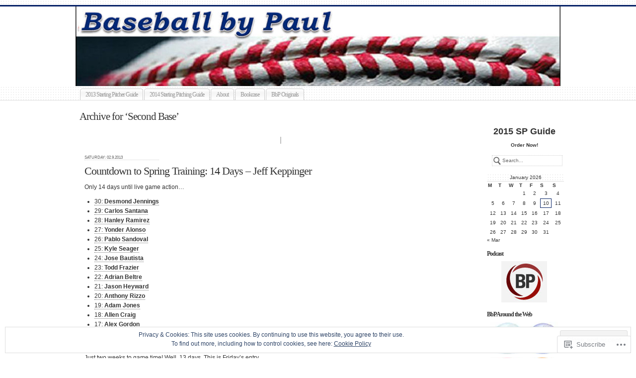

--- FILE ---
content_type: text/html; charset=UTF-8
request_url: https://paulsporer.com/category/second-base/
body_size: 41399
content:
<!DOCTYPE html PUBLIC "-//W3C//DTD XHTML 1.0 Transitional//EN" "http://www.w3.org/TR/xhtml1/DTD/xhtml1-transitional.dtd">
<html xmlns="http://www.w3.org/1999/xhtml" lang="en">
	<head profile="http://gmpg.org/xfn/11">
		<meta http-equiv="Content-Type" content="text/html; charset=UTF-8" />
		<meta name="description" content="Easily the greatest sport ever&#8230;" />
		<title>Second Base | Baseball By Paul</title>
		<link rel="pingback" href="https://paulsporer.com/xmlrpc.php" />
		<link rel="shortcut icon" href="https://s0.wp.com/wp-content/themes/pub/under-the-influence/images/favicon.ico?m=1276191855i" />
		<link rel="apple-touch-icon" href="https://s0.wp.com/wp-content/themes/pub/under-the-influence/images/iphone.png?m=1391152429i" />
		<!--[if IE 8]>
		<style type="text/css">
			.entry img.size-full,
			.entry img.size-large,
			.entry img.size-medium {
				width: auto;
			}
		</style>
		<![endif]-->
		<!--[if lte IE 7]>
		<style type="text/css">
			/* these had been applied using CSS hacks in the main stylesheet. I moved them
			to this conditional comment - kjacobson */
			.alignleft img, .alignright img {
				min-width: 150px;
			}
			.gallery-item {
				min-width: 150px;
			}
		</style>
		<![endif]-->
		<!--[if lte IE 6]>
		<style type="text/css">
			/* box-model fix. side bar is floated right and this was falling below it, not beside it, in IE6 */
			.singlepage .page {
				width: 768px;
			}
			/* IE6 can't handle the transparency in these PNGs (and filter: wasn't effective), so load GIFs instead and suffer
			slight jaggies */
			.corner_tr { right: -7px; }
			.corner_tl, .corner_tr {
				background-image: url(https://s0.wp.com/wp-content/themes/pub/under-the-influence/images/kreis_voll.gif);
			}
			.corner_br { right: -1px; }
			.corner_br, .corner_bl {
				background-image: url(https://s0.wp.com/wp-content/themes/pub/under-the-influence/images/kreis.gif);
				bottom: -2px;
			}
			/* trigger hasLayout on decorative lines */
			#footer .line {
				height: 1%;
			}
		</style>
		<![endif]-->
				<meta name='robots' content='max-image-preview:large' />

<!-- Async WordPress.com Remote Login -->
<script id="wpcom_remote_login_js">
var wpcom_remote_login_extra_auth = '';
function wpcom_remote_login_remove_dom_node_id( element_id ) {
	var dom_node = document.getElementById( element_id );
	if ( dom_node ) { dom_node.parentNode.removeChild( dom_node ); }
}
function wpcom_remote_login_remove_dom_node_classes( class_name ) {
	var dom_nodes = document.querySelectorAll( '.' + class_name );
	for ( var i = 0; i < dom_nodes.length; i++ ) {
		dom_nodes[ i ].parentNode.removeChild( dom_nodes[ i ] );
	}
}
function wpcom_remote_login_final_cleanup() {
	wpcom_remote_login_remove_dom_node_classes( "wpcom_remote_login_msg" );
	wpcom_remote_login_remove_dom_node_id( "wpcom_remote_login_key" );
	wpcom_remote_login_remove_dom_node_id( "wpcom_remote_login_validate" );
	wpcom_remote_login_remove_dom_node_id( "wpcom_remote_login_js" );
	wpcom_remote_login_remove_dom_node_id( "wpcom_request_access_iframe" );
	wpcom_remote_login_remove_dom_node_id( "wpcom_request_access_styles" );
}

// Watch for messages back from the remote login
window.addEventListener( "message", function( e ) {
	if ( e.origin === "https://r-login.wordpress.com" ) {
		var data = {};
		try {
			data = JSON.parse( e.data );
		} catch( e ) {
			wpcom_remote_login_final_cleanup();
			return;
		}

		if ( data.msg === 'LOGIN' ) {
			// Clean up the login check iframe
			wpcom_remote_login_remove_dom_node_id( "wpcom_remote_login_key" );

			var id_regex = new RegExp( /^[0-9]+$/ );
			var token_regex = new RegExp( /^.*|.*|.*$/ );
			if (
				token_regex.test( data.token )
				&& id_regex.test( data.wpcomid )
			) {
				// We have everything we need to ask for a login
				var script = document.createElement( "script" );
				script.setAttribute( "id", "wpcom_remote_login_validate" );
				script.src = '/remote-login.php?wpcom_remote_login=validate'
					+ '&wpcomid=' + data.wpcomid
					+ '&token=' + encodeURIComponent( data.token )
					+ '&host=' + window.location.protocol
					+ '//' + window.location.hostname
					+ '&postid=3005'
					+ '&is_singular=';
				document.body.appendChild( script );
			}

			return;
		}

		// Safari ITP, not logged in, so redirect
		if ( data.msg === 'LOGIN-REDIRECT' ) {
			window.location = 'https://wordpress.com/log-in?redirect_to=' + window.location.href;
			return;
		}

		// Safari ITP, storage access failed, remove the request
		if ( data.msg === 'LOGIN-REMOVE' ) {
			var css_zap = 'html { -webkit-transition: margin-top 1s; transition: margin-top 1s; } /* 9001 */ html { margin-top: 0 !important; } * html body { margin-top: 0 !important; } @media screen and ( max-width: 782px ) { html { margin-top: 0 !important; } * html body { margin-top: 0 !important; } }';
			var style_zap = document.createElement( 'style' );
			style_zap.type = 'text/css';
			style_zap.appendChild( document.createTextNode( css_zap ) );
			document.body.appendChild( style_zap );

			var e = document.getElementById( 'wpcom_request_access_iframe' );
			e.parentNode.removeChild( e );

			document.cookie = 'wordpress_com_login_access=denied; path=/; max-age=31536000';

			return;
		}

		// Safari ITP
		if ( data.msg === 'REQUEST_ACCESS' ) {
			console.log( 'request access: safari' );

			// Check ITP iframe enable/disable knob
			if ( wpcom_remote_login_extra_auth !== 'safari_itp_iframe' ) {
				return;
			}

			// If we are in a "private window" there is no ITP.
			var private_window = false;
			try {
				var opendb = window.openDatabase( null, null, null, null );
			} catch( e ) {
				private_window = true;
			}

			if ( private_window ) {
				console.log( 'private window' );
				return;
			}

			var iframe = document.createElement( 'iframe' );
			iframe.id = 'wpcom_request_access_iframe';
			iframe.setAttribute( 'scrolling', 'no' );
			iframe.setAttribute( 'sandbox', 'allow-storage-access-by-user-activation allow-scripts allow-same-origin allow-top-navigation-by-user-activation' );
			iframe.src = 'https://r-login.wordpress.com/remote-login.php?wpcom_remote_login=request_access&origin=' + encodeURIComponent( data.origin ) + '&wpcomid=' + encodeURIComponent( data.wpcomid );

			var css = 'html { -webkit-transition: margin-top 1s; transition: margin-top 1s; } /* 9001 */ html { margin-top: 46px !important; } * html body { margin-top: 46px !important; } @media screen and ( max-width: 660px ) { html { margin-top: 71px !important; } * html body { margin-top: 71px !important; } #wpcom_request_access_iframe { display: block; height: 71px !important; } } #wpcom_request_access_iframe { border: 0px; height: 46px; position: fixed; top: 0; left: 0; width: 100%; min-width: 100%; z-index: 99999; background: #23282d; } ';

			var style = document.createElement( 'style' );
			style.type = 'text/css';
			style.id = 'wpcom_request_access_styles';
			style.appendChild( document.createTextNode( css ) );
			document.body.appendChild( style );

			document.body.appendChild( iframe );
		}

		if ( data.msg === 'DONE' ) {
			wpcom_remote_login_final_cleanup();
		}
	}
}, false );

// Inject the remote login iframe after the page has had a chance to load
// more critical resources
window.addEventListener( "DOMContentLoaded", function( e ) {
	var iframe = document.createElement( "iframe" );
	iframe.style.display = "none";
	iframe.setAttribute( "scrolling", "no" );
	iframe.setAttribute( "id", "wpcom_remote_login_key" );
	iframe.src = "https://r-login.wordpress.com/remote-login.php"
		+ "?wpcom_remote_login=key"
		+ "&origin=aHR0cHM6Ly9wYXVsc3BvcmVyLmNvbQ%3D%3D"
		+ "&wpcomid=171344"
		+ "&time=" + Math.floor( Date.now() / 1000 );
	document.body.appendChild( iframe );
}, false );
</script>
<link rel='dns-prefetch' href='//s0.wp.com' />
<link rel="alternate" type="application/rss+xml" title="Baseball By Paul &raquo; Feed" href="https://paulsporer.com/feed/" />
<link rel="alternate" type="application/rss+xml" title="Baseball By Paul &raquo; Comments Feed" href="https://paulsporer.com/comments/feed/" />
<link rel="alternate" type="application/rss+xml" title="Baseball By Paul &raquo; Second Base Category Feed" href="https://paulsporer.com/category/second-base/feed/" />
	<script type="text/javascript">
		/* <![CDATA[ */
		function addLoadEvent(func) {
			var oldonload = window.onload;
			if (typeof window.onload != 'function') {
				window.onload = func;
			} else {
				window.onload = function () {
					oldonload();
					func();
				}
			}
		}
		/* ]]> */
	</script>
	<link crossorigin='anonymous' rel='stylesheet' id='all-css-0-1' href='/wp-content/mu-plugins/widgets/eu-cookie-law/templates/style.css?m=1642463000i&cssminify=yes' type='text/css' media='all' />
<style id='wp-emoji-styles-inline-css'>

	img.wp-smiley, img.emoji {
		display: inline !important;
		border: none !important;
		box-shadow: none !important;
		height: 1em !important;
		width: 1em !important;
		margin: 0 0.07em !important;
		vertical-align: -0.1em !important;
		background: none !important;
		padding: 0 !important;
	}
/*# sourceURL=wp-emoji-styles-inline-css */
</style>
<link crossorigin='anonymous' rel='stylesheet' id='all-css-2-1' href='/wp-content/plugins/gutenberg-core/v22.2.0/build/styles/block-library/style.css?m=1764855221i&cssminify=yes' type='text/css' media='all' />
<style id='wp-block-library-inline-css'>
.has-text-align-justify {
	text-align:justify;
}
.has-text-align-justify{text-align:justify;}

/*# sourceURL=wp-block-library-inline-css */
</style><style id='global-styles-inline-css'>
:root{--wp--preset--aspect-ratio--square: 1;--wp--preset--aspect-ratio--4-3: 4/3;--wp--preset--aspect-ratio--3-4: 3/4;--wp--preset--aspect-ratio--3-2: 3/2;--wp--preset--aspect-ratio--2-3: 2/3;--wp--preset--aspect-ratio--16-9: 16/9;--wp--preset--aspect-ratio--9-16: 9/16;--wp--preset--color--black: #000000;--wp--preset--color--cyan-bluish-gray: #abb8c3;--wp--preset--color--white: #ffffff;--wp--preset--color--pale-pink: #f78da7;--wp--preset--color--vivid-red: #cf2e2e;--wp--preset--color--luminous-vivid-orange: #ff6900;--wp--preset--color--luminous-vivid-amber: #fcb900;--wp--preset--color--light-green-cyan: #7bdcb5;--wp--preset--color--vivid-green-cyan: #00d084;--wp--preset--color--pale-cyan-blue: #8ed1fc;--wp--preset--color--vivid-cyan-blue: #0693e3;--wp--preset--color--vivid-purple: #9b51e0;--wp--preset--gradient--vivid-cyan-blue-to-vivid-purple: linear-gradient(135deg,rgb(6,147,227) 0%,rgb(155,81,224) 100%);--wp--preset--gradient--light-green-cyan-to-vivid-green-cyan: linear-gradient(135deg,rgb(122,220,180) 0%,rgb(0,208,130) 100%);--wp--preset--gradient--luminous-vivid-amber-to-luminous-vivid-orange: linear-gradient(135deg,rgb(252,185,0) 0%,rgb(255,105,0) 100%);--wp--preset--gradient--luminous-vivid-orange-to-vivid-red: linear-gradient(135deg,rgb(255,105,0) 0%,rgb(207,46,46) 100%);--wp--preset--gradient--very-light-gray-to-cyan-bluish-gray: linear-gradient(135deg,rgb(238,238,238) 0%,rgb(169,184,195) 100%);--wp--preset--gradient--cool-to-warm-spectrum: linear-gradient(135deg,rgb(74,234,220) 0%,rgb(151,120,209) 20%,rgb(207,42,186) 40%,rgb(238,44,130) 60%,rgb(251,105,98) 80%,rgb(254,248,76) 100%);--wp--preset--gradient--blush-light-purple: linear-gradient(135deg,rgb(255,206,236) 0%,rgb(152,150,240) 100%);--wp--preset--gradient--blush-bordeaux: linear-gradient(135deg,rgb(254,205,165) 0%,rgb(254,45,45) 50%,rgb(107,0,62) 100%);--wp--preset--gradient--luminous-dusk: linear-gradient(135deg,rgb(255,203,112) 0%,rgb(199,81,192) 50%,rgb(65,88,208) 100%);--wp--preset--gradient--pale-ocean: linear-gradient(135deg,rgb(255,245,203) 0%,rgb(182,227,212) 50%,rgb(51,167,181) 100%);--wp--preset--gradient--electric-grass: linear-gradient(135deg,rgb(202,248,128) 0%,rgb(113,206,126) 100%);--wp--preset--gradient--midnight: linear-gradient(135deg,rgb(2,3,129) 0%,rgb(40,116,252) 100%);--wp--preset--font-size--small: 13px;--wp--preset--font-size--medium: 20px;--wp--preset--font-size--large: 36px;--wp--preset--font-size--x-large: 42px;--wp--preset--font-family--albert-sans: 'Albert Sans', sans-serif;--wp--preset--font-family--alegreya: Alegreya, serif;--wp--preset--font-family--arvo: Arvo, serif;--wp--preset--font-family--bodoni-moda: 'Bodoni Moda', serif;--wp--preset--font-family--bricolage-grotesque: 'Bricolage Grotesque', sans-serif;--wp--preset--font-family--cabin: Cabin, sans-serif;--wp--preset--font-family--chivo: Chivo, sans-serif;--wp--preset--font-family--commissioner: Commissioner, sans-serif;--wp--preset--font-family--cormorant: Cormorant, serif;--wp--preset--font-family--courier-prime: 'Courier Prime', monospace;--wp--preset--font-family--crimson-pro: 'Crimson Pro', serif;--wp--preset--font-family--dm-mono: 'DM Mono', monospace;--wp--preset--font-family--dm-sans: 'DM Sans', sans-serif;--wp--preset--font-family--dm-serif-display: 'DM Serif Display', serif;--wp--preset--font-family--domine: Domine, serif;--wp--preset--font-family--eb-garamond: 'EB Garamond', serif;--wp--preset--font-family--epilogue: Epilogue, sans-serif;--wp--preset--font-family--fahkwang: Fahkwang, sans-serif;--wp--preset--font-family--figtree: Figtree, sans-serif;--wp--preset--font-family--fira-sans: 'Fira Sans', sans-serif;--wp--preset--font-family--fjalla-one: 'Fjalla One', sans-serif;--wp--preset--font-family--fraunces: Fraunces, serif;--wp--preset--font-family--gabarito: Gabarito, system-ui;--wp--preset--font-family--ibm-plex-mono: 'IBM Plex Mono', monospace;--wp--preset--font-family--ibm-plex-sans: 'IBM Plex Sans', sans-serif;--wp--preset--font-family--ibarra-real-nova: 'Ibarra Real Nova', serif;--wp--preset--font-family--instrument-serif: 'Instrument Serif', serif;--wp--preset--font-family--inter: Inter, sans-serif;--wp--preset--font-family--josefin-sans: 'Josefin Sans', sans-serif;--wp--preset--font-family--jost: Jost, sans-serif;--wp--preset--font-family--libre-baskerville: 'Libre Baskerville', serif;--wp--preset--font-family--libre-franklin: 'Libre Franklin', sans-serif;--wp--preset--font-family--literata: Literata, serif;--wp--preset--font-family--lora: Lora, serif;--wp--preset--font-family--merriweather: Merriweather, serif;--wp--preset--font-family--montserrat: Montserrat, sans-serif;--wp--preset--font-family--newsreader: Newsreader, serif;--wp--preset--font-family--noto-sans-mono: 'Noto Sans Mono', sans-serif;--wp--preset--font-family--nunito: Nunito, sans-serif;--wp--preset--font-family--open-sans: 'Open Sans', sans-serif;--wp--preset--font-family--overpass: Overpass, sans-serif;--wp--preset--font-family--pt-serif: 'PT Serif', serif;--wp--preset--font-family--petrona: Petrona, serif;--wp--preset--font-family--piazzolla: Piazzolla, serif;--wp--preset--font-family--playfair-display: 'Playfair Display', serif;--wp--preset--font-family--plus-jakarta-sans: 'Plus Jakarta Sans', sans-serif;--wp--preset--font-family--poppins: Poppins, sans-serif;--wp--preset--font-family--raleway: Raleway, sans-serif;--wp--preset--font-family--roboto: Roboto, sans-serif;--wp--preset--font-family--roboto-slab: 'Roboto Slab', serif;--wp--preset--font-family--rubik: Rubik, sans-serif;--wp--preset--font-family--rufina: Rufina, serif;--wp--preset--font-family--sora: Sora, sans-serif;--wp--preset--font-family--source-sans-3: 'Source Sans 3', sans-serif;--wp--preset--font-family--source-serif-4: 'Source Serif 4', serif;--wp--preset--font-family--space-mono: 'Space Mono', monospace;--wp--preset--font-family--syne: Syne, sans-serif;--wp--preset--font-family--texturina: Texturina, serif;--wp--preset--font-family--urbanist: Urbanist, sans-serif;--wp--preset--font-family--work-sans: 'Work Sans', sans-serif;--wp--preset--spacing--20: 0.44rem;--wp--preset--spacing--30: 0.67rem;--wp--preset--spacing--40: 1rem;--wp--preset--spacing--50: 1.5rem;--wp--preset--spacing--60: 2.25rem;--wp--preset--spacing--70: 3.38rem;--wp--preset--spacing--80: 5.06rem;--wp--preset--shadow--natural: 6px 6px 9px rgba(0, 0, 0, 0.2);--wp--preset--shadow--deep: 12px 12px 50px rgba(0, 0, 0, 0.4);--wp--preset--shadow--sharp: 6px 6px 0px rgba(0, 0, 0, 0.2);--wp--preset--shadow--outlined: 6px 6px 0px -3px rgb(255, 255, 255), 6px 6px rgb(0, 0, 0);--wp--preset--shadow--crisp: 6px 6px 0px rgb(0, 0, 0);}:where(.is-layout-flex){gap: 0.5em;}:where(.is-layout-grid){gap: 0.5em;}body .is-layout-flex{display: flex;}.is-layout-flex{flex-wrap: wrap;align-items: center;}.is-layout-flex > :is(*, div){margin: 0;}body .is-layout-grid{display: grid;}.is-layout-grid > :is(*, div){margin: 0;}:where(.wp-block-columns.is-layout-flex){gap: 2em;}:where(.wp-block-columns.is-layout-grid){gap: 2em;}:where(.wp-block-post-template.is-layout-flex){gap: 1.25em;}:where(.wp-block-post-template.is-layout-grid){gap: 1.25em;}.has-black-color{color: var(--wp--preset--color--black) !important;}.has-cyan-bluish-gray-color{color: var(--wp--preset--color--cyan-bluish-gray) !important;}.has-white-color{color: var(--wp--preset--color--white) !important;}.has-pale-pink-color{color: var(--wp--preset--color--pale-pink) !important;}.has-vivid-red-color{color: var(--wp--preset--color--vivid-red) !important;}.has-luminous-vivid-orange-color{color: var(--wp--preset--color--luminous-vivid-orange) !important;}.has-luminous-vivid-amber-color{color: var(--wp--preset--color--luminous-vivid-amber) !important;}.has-light-green-cyan-color{color: var(--wp--preset--color--light-green-cyan) !important;}.has-vivid-green-cyan-color{color: var(--wp--preset--color--vivid-green-cyan) !important;}.has-pale-cyan-blue-color{color: var(--wp--preset--color--pale-cyan-blue) !important;}.has-vivid-cyan-blue-color{color: var(--wp--preset--color--vivid-cyan-blue) !important;}.has-vivid-purple-color{color: var(--wp--preset--color--vivid-purple) !important;}.has-black-background-color{background-color: var(--wp--preset--color--black) !important;}.has-cyan-bluish-gray-background-color{background-color: var(--wp--preset--color--cyan-bluish-gray) !important;}.has-white-background-color{background-color: var(--wp--preset--color--white) !important;}.has-pale-pink-background-color{background-color: var(--wp--preset--color--pale-pink) !important;}.has-vivid-red-background-color{background-color: var(--wp--preset--color--vivid-red) !important;}.has-luminous-vivid-orange-background-color{background-color: var(--wp--preset--color--luminous-vivid-orange) !important;}.has-luminous-vivid-amber-background-color{background-color: var(--wp--preset--color--luminous-vivid-amber) !important;}.has-light-green-cyan-background-color{background-color: var(--wp--preset--color--light-green-cyan) !important;}.has-vivid-green-cyan-background-color{background-color: var(--wp--preset--color--vivid-green-cyan) !important;}.has-pale-cyan-blue-background-color{background-color: var(--wp--preset--color--pale-cyan-blue) !important;}.has-vivid-cyan-blue-background-color{background-color: var(--wp--preset--color--vivid-cyan-blue) !important;}.has-vivid-purple-background-color{background-color: var(--wp--preset--color--vivid-purple) !important;}.has-black-border-color{border-color: var(--wp--preset--color--black) !important;}.has-cyan-bluish-gray-border-color{border-color: var(--wp--preset--color--cyan-bluish-gray) !important;}.has-white-border-color{border-color: var(--wp--preset--color--white) !important;}.has-pale-pink-border-color{border-color: var(--wp--preset--color--pale-pink) !important;}.has-vivid-red-border-color{border-color: var(--wp--preset--color--vivid-red) !important;}.has-luminous-vivid-orange-border-color{border-color: var(--wp--preset--color--luminous-vivid-orange) !important;}.has-luminous-vivid-amber-border-color{border-color: var(--wp--preset--color--luminous-vivid-amber) !important;}.has-light-green-cyan-border-color{border-color: var(--wp--preset--color--light-green-cyan) !important;}.has-vivid-green-cyan-border-color{border-color: var(--wp--preset--color--vivid-green-cyan) !important;}.has-pale-cyan-blue-border-color{border-color: var(--wp--preset--color--pale-cyan-blue) !important;}.has-vivid-cyan-blue-border-color{border-color: var(--wp--preset--color--vivid-cyan-blue) !important;}.has-vivid-purple-border-color{border-color: var(--wp--preset--color--vivid-purple) !important;}.has-vivid-cyan-blue-to-vivid-purple-gradient-background{background: var(--wp--preset--gradient--vivid-cyan-blue-to-vivid-purple) !important;}.has-light-green-cyan-to-vivid-green-cyan-gradient-background{background: var(--wp--preset--gradient--light-green-cyan-to-vivid-green-cyan) !important;}.has-luminous-vivid-amber-to-luminous-vivid-orange-gradient-background{background: var(--wp--preset--gradient--luminous-vivid-amber-to-luminous-vivid-orange) !important;}.has-luminous-vivid-orange-to-vivid-red-gradient-background{background: var(--wp--preset--gradient--luminous-vivid-orange-to-vivid-red) !important;}.has-very-light-gray-to-cyan-bluish-gray-gradient-background{background: var(--wp--preset--gradient--very-light-gray-to-cyan-bluish-gray) !important;}.has-cool-to-warm-spectrum-gradient-background{background: var(--wp--preset--gradient--cool-to-warm-spectrum) !important;}.has-blush-light-purple-gradient-background{background: var(--wp--preset--gradient--blush-light-purple) !important;}.has-blush-bordeaux-gradient-background{background: var(--wp--preset--gradient--blush-bordeaux) !important;}.has-luminous-dusk-gradient-background{background: var(--wp--preset--gradient--luminous-dusk) !important;}.has-pale-ocean-gradient-background{background: var(--wp--preset--gradient--pale-ocean) !important;}.has-electric-grass-gradient-background{background: var(--wp--preset--gradient--electric-grass) !important;}.has-midnight-gradient-background{background: var(--wp--preset--gradient--midnight) !important;}.has-small-font-size{font-size: var(--wp--preset--font-size--small) !important;}.has-medium-font-size{font-size: var(--wp--preset--font-size--medium) !important;}.has-large-font-size{font-size: var(--wp--preset--font-size--large) !important;}.has-x-large-font-size{font-size: var(--wp--preset--font-size--x-large) !important;}.has-albert-sans-font-family{font-family: var(--wp--preset--font-family--albert-sans) !important;}.has-alegreya-font-family{font-family: var(--wp--preset--font-family--alegreya) !important;}.has-arvo-font-family{font-family: var(--wp--preset--font-family--arvo) !important;}.has-bodoni-moda-font-family{font-family: var(--wp--preset--font-family--bodoni-moda) !important;}.has-bricolage-grotesque-font-family{font-family: var(--wp--preset--font-family--bricolage-grotesque) !important;}.has-cabin-font-family{font-family: var(--wp--preset--font-family--cabin) !important;}.has-chivo-font-family{font-family: var(--wp--preset--font-family--chivo) !important;}.has-commissioner-font-family{font-family: var(--wp--preset--font-family--commissioner) !important;}.has-cormorant-font-family{font-family: var(--wp--preset--font-family--cormorant) !important;}.has-courier-prime-font-family{font-family: var(--wp--preset--font-family--courier-prime) !important;}.has-crimson-pro-font-family{font-family: var(--wp--preset--font-family--crimson-pro) !important;}.has-dm-mono-font-family{font-family: var(--wp--preset--font-family--dm-mono) !important;}.has-dm-sans-font-family{font-family: var(--wp--preset--font-family--dm-sans) !important;}.has-dm-serif-display-font-family{font-family: var(--wp--preset--font-family--dm-serif-display) !important;}.has-domine-font-family{font-family: var(--wp--preset--font-family--domine) !important;}.has-eb-garamond-font-family{font-family: var(--wp--preset--font-family--eb-garamond) !important;}.has-epilogue-font-family{font-family: var(--wp--preset--font-family--epilogue) !important;}.has-fahkwang-font-family{font-family: var(--wp--preset--font-family--fahkwang) !important;}.has-figtree-font-family{font-family: var(--wp--preset--font-family--figtree) !important;}.has-fira-sans-font-family{font-family: var(--wp--preset--font-family--fira-sans) !important;}.has-fjalla-one-font-family{font-family: var(--wp--preset--font-family--fjalla-one) !important;}.has-fraunces-font-family{font-family: var(--wp--preset--font-family--fraunces) !important;}.has-gabarito-font-family{font-family: var(--wp--preset--font-family--gabarito) !important;}.has-ibm-plex-mono-font-family{font-family: var(--wp--preset--font-family--ibm-plex-mono) !important;}.has-ibm-plex-sans-font-family{font-family: var(--wp--preset--font-family--ibm-plex-sans) !important;}.has-ibarra-real-nova-font-family{font-family: var(--wp--preset--font-family--ibarra-real-nova) !important;}.has-instrument-serif-font-family{font-family: var(--wp--preset--font-family--instrument-serif) !important;}.has-inter-font-family{font-family: var(--wp--preset--font-family--inter) !important;}.has-josefin-sans-font-family{font-family: var(--wp--preset--font-family--josefin-sans) !important;}.has-jost-font-family{font-family: var(--wp--preset--font-family--jost) !important;}.has-libre-baskerville-font-family{font-family: var(--wp--preset--font-family--libre-baskerville) !important;}.has-libre-franklin-font-family{font-family: var(--wp--preset--font-family--libre-franklin) !important;}.has-literata-font-family{font-family: var(--wp--preset--font-family--literata) !important;}.has-lora-font-family{font-family: var(--wp--preset--font-family--lora) !important;}.has-merriweather-font-family{font-family: var(--wp--preset--font-family--merriweather) !important;}.has-montserrat-font-family{font-family: var(--wp--preset--font-family--montserrat) !important;}.has-newsreader-font-family{font-family: var(--wp--preset--font-family--newsreader) !important;}.has-noto-sans-mono-font-family{font-family: var(--wp--preset--font-family--noto-sans-mono) !important;}.has-nunito-font-family{font-family: var(--wp--preset--font-family--nunito) !important;}.has-open-sans-font-family{font-family: var(--wp--preset--font-family--open-sans) !important;}.has-overpass-font-family{font-family: var(--wp--preset--font-family--overpass) !important;}.has-pt-serif-font-family{font-family: var(--wp--preset--font-family--pt-serif) !important;}.has-petrona-font-family{font-family: var(--wp--preset--font-family--petrona) !important;}.has-piazzolla-font-family{font-family: var(--wp--preset--font-family--piazzolla) !important;}.has-playfair-display-font-family{font-family: var(--wp--preset--font-family--playfair-display) !important;}.has-plus-jakarta-sans-font-family{font-family: var(--wp--preset--font-family--plus-jakarta-sans) !important;}.has-poppins-font-family{font-family: var(--wp--preset--font-family--poppins) !important;}.has-raleway-font-family{font-family: var(--wp--preset--font-family--raleway) !important;}.has-roboto-font-family{font-family: var(--wp--preset--font-family--roboto) !important;}.has-roboto-slab-font-family{font-family: var(--wp--preset--font-family--roboto-slab) !important;}.has-rubik-font-family{font-family: var(--wp--preset--font-family--rubik) !important;}.has-rufina-font-family{font-family: var(--wp--preset--font-family--rufina) !important;}.has-sora-font-family{font-family: var(--wp--preset--font-family--sora) !important;}.has-source-sans-3-font-family{font-family: var(--wp--preset--font-family--source-sans-3) !important;}.has-source-serif-4-font-family{font-family: var(--wp--preset--font-family--source-serif-4) !important;}.has-space-mono-font-family{font-family: var(--wp--preset--font-family--space-mono) !important;}.has-syne-font-family{font-family: var(--wp--preset--font-family--syne) !important;}.has-texturina-font-family{font-family: var(--wp--preset--font-family--texturina) !important;}.has-urbanist-font-family{font-family: var(--wp--preset--font-family--urbanist) !important;}.has-work-sans-font-family{font-family: var(--wp--preset--font-family--work-sans) !important;}
/*# sourceURL=global-styles-inline-css */
</style>

<style id='classic-theme-styles-inline-css'>
/*! This file is auto-generated */
.wp-block-button__link{color:#fff;background-color:#32373c;border-radius:9999px;box-shadow:none;text-decoration:none;padding:calc(.667em + 2px) calc(1.333em + 2px);font-size:1.125em}.wp-block-file__button{background:#32373c;color:#fff;text-decoration:none}
/*# sourceURL=/wp-includes/css/classic-themes.min.css */
</style>
<link crossorigin='anonymous' rel='stylesheet' id='all-css-4-1' href='/_static/??-eJyFkN1OA0EIhV9Ilmy70fai6bPsztIRnb8MTLe+vaxGqzFZbwiQ83EAXAq4nJSSYgnNcxJ0eQrZvQruuv7Q9SAcSyCodO0GnFn0WwGib4E6J/KAPwbFBvdZlawfy6irItLMIwWKJtvCFp49qeHylYPSbRspZgPTVCqJgMXILYI+m5f84T7bWNqELc1UVx1wuoRGyRH+e1Yle4C31H+seC+3IE8Z7G2jck6/CriEkeuKnuOpfxr6x+N+Pxxe3gG1G5mf&cssminify=yes' type='text/css' media='all' />
<style id='jetpack-global-styles-frontend-style-inline-css'>
:root { --font-headings: unset; --font-base: unset; --font-headings-default: -apple-system,BlinkMacSystemFont,"Segoe UI",Roboto,Oxygen-Sans,Ubuntu,Cantarell,"Helvetica Neue",sans-serif; --font-base-default: -apple-system,BlinkMacSystemFont,"Segoe UI",Roboto,Oxygen-Sans,Ubuntu,Cantarell,"Helvetica Neue",sans-serif;}
/*# sourceURL=jetpack-global-styles-frontend-style-inline-css */
</style>
<link crossorigin='anonymous' rel='stylesheet' id='all-css-6-1' href='/wp-content/themes/h4/global.css?m=1420737423i&cssminify=yes' type='text/css' media='all' />
<script type="text/javascript" id="wpcom-actionbar-placeholder-js-extra">
/* <![CDATA[ */
var actionbardata = {"siteID":"171344","postID":"0","siteURL":"https://paulsporer.com","xhrURL":"https://paulsporer.com/wp-admin/admin-ajax.php","nonce":"783c986058","isLoggedIn":"","statusMessage":"","subsEmailDefault":"instantly","proxyScriptUrl":"https://s0.wp.com/wp-content/js/wpcom-proxy-request.js?m=1513050504i&amp;ver=20211021","i18n":{"followedText":"New posts from this site will now appear in your \u003Ca href=\"https://wordpress.com/reader\"\u003EReader\u003C/a\u003E","foldBar":"Collapse this bar","unfoldBar":"Expand this bar","shortLinkCopied":"Shortlink copied to clipboard."}};
//# sourceURL=wpcom-actionbar-placeholder-js-extra
/* ]]> */
</script>
<script type="text/javascript" id="jetpack-mu-wpcom-settings-js-before">
/* <![CDATA[ */
var JETPACK_MU_WPCOM_SETTINGS = {"assetsUrl":"https://s0.wp.com/wp-content/mu-plugins/jetpack-mu-wpcom-plugin/sun/jetpack_vendor/automattic/jetpack-mu-wpcom/src/build/"};
//# sourceURL=jetpack-mu-wpcom-settings-js-before
/* ]]> */
</script>
<script crossorigin='anonymous' type='text/javascript'  src='/_static/??-eJyFjs0OwiAQhF/ILbXGv4PxWVpYEQILLmDt2wtRE+PF0yQ7M9+OmCPIQBkpC5sEuwyRw2PpbFqJ6hmSrihMzbS3gry8pfOG/obAG81jxu/w51u+oq+VWCZRSCFDPVTSxRUkiQ01cZgT8m9xckFDdEUbSmIOrEaVQLoxpdcC6aO4D02AAoFWsSHO/rTeD/120+8OR/sE+bla2g=='></script>
<script type="text/javascript" id="rlt-proxy-js-after">
/* <![CDATA[ */
	rltInitialize( {"token":null,"iframeOrigins":["https:\/\/widgets.wp.com"]} );
//# sourceURL=rlt-proxy-js-after
/* ]]> */
</script>
<link rel="EditURI" type="application/rsd+xml" title="RSD" href="https://pauls.wordpress.com/xmlrpc.php?rsd" />
<meta name="generator" content="WordPress.com" />

<!-- Jetpack Open Graph Tags -->
<meta property="og:type" content="website" />
<meta property="og:title" content="Second Base &#8211; Baseball By Paul" />
<meta property="og:url" content="https://paulsporer.com/category/second-base/" />
<meta property="og:site_name" content="Baseball By Paul" />
<meta property="og:image" content="https://s0.wp.com/i/blank.jpg?m=1383295312i" />
<meta property="og:image:width" content="200" />
<meta property="og:image:height" content="200" />
<meta property="og:image:alt" content="" />
<meta property="og:locale" content="en_US" />
<meta name="twitter:creator" content="@sporer" />

<!-- End Jetpack Open Graph Tags -->
<link rel="shortcut icon" type="image/x-icon" href="https://s0.wp.com/i/favicon.ico?m=1713425267i" sizes="16x16 24x24 32x32 48x48" />
<link rel="icon" type="image/x-icon" href="https://s0.wp.com/i/favicon.ico?m=1713425267i" sizes="16x16 24x24 32x32 48x48" />
<link rel="apple-touch-icon" href="https://s0.wp.com/i/webclip.png?m=1713868326i" />
<link rel='openid.server' href='https://paulsporer.com/?openidserver=1' />
<link rel='openid.delegate' href='https://paulsporer.com/' />
<link rel="search" type="application/opensearchdescription+xml" href="https://paulsporer.com/osd.xml" title="Baseball By Paul" />
<link rel="search" type="application/opensearchdescription+xml" href="https://s1.wp.com/opensearch.xml" title="WordPress.com" />
		<style id="wpcom-hotfix-masterbar-style">
			@media screen and (min-width: 783px) {
				#wpadminbar .quicklinks li#wp-admin-bar-my-account.with-avatar > a img {
					margin-top: 5px;
				}
			}
		</style>
		<style type="text/css">
		#header {
		background: url(https://paulsporer.com/wp-content/uploads/2011/01/bbpheader7.jpg) no-repeat center;
		width: 980px;
		height: 140px;
	}
			#header {
		padding-top: 0;
	}
	.rtl #header h1 {
		direction: ltr;
	}
	#header h1 {
		padding-top: 0;
		text-indent: -9999px;
	}
	#header .description {
		display: none;
	}
	#header h1 a {
		display: block;
		width: 980px;
		height: 180px;
		padding-top: 0 !important;
	}
		</style>		<script type="text/javascript">

			window.doNotSellCallback = function() {

				var linkElements = [
					'a[href="https://wordpress.com/?ref=footer_blog"]',
					'a[href="https://wordpress.com/?ref=footer_website"]',
					'a[href="https://wordpress.com/?ref=vertical_footer"]',
					'a[href^="https://wordpress.com/?ref=footer_segment_"]',
				].join(',');

				var dnsLink = document.createElement( 'a' );
				dnsLink.href = 'https://wordpress.com/advertising-program-optout/';
				dnsLink.classList.add( 'do-not-sell-link' );
				dnsLink.rel = 'nofollow';
				dnsLink.style.marginLeft = '0.5em';
				dnsLink.textContent = 'Do Not Sell or Share My Personal Information';

				var creditLinks = document.querySelectorAll( linkElements );

				if ( 0 === creditLinks.length ) {
					return false;
				}

				Array.prototype.forEach.call( creditLinks, function( el ) {
					el.insertAdjacentElement( 'afterend', dnsLink );
				});

				return true;
			};

		</script>
		<script type="text/javascript">
	window.google_analytics_uacct = "UA-52447-2";
</script>

<script type="text/javascript">
	var _gaq = _gaq || [];
	_gaq.push(['_setAccount', 'UA-52447-2']);
	_gaq.push(['_gat._anonymizeIp']);
	_gaq.push(['_setDomainName', 'none']);
	_gaq.push(['_setAllowLinker', true]);
	_gaq.push(['_initData']);
	_gaq.push(['_trackPageview']);

	(function() {
		var ga = document.createElement('script'); ga.type = 'text/javascript'; ga.async = true;
		ga.src = ('https:' == document.location.protocol ? 'https://ssl' : 'http://www') + '.google-analytics.com/ga.js';
		(document.getElementsByTagName('head')[0] || document.getElementsByTagName('body')[0]).appendChild(ga);
	})();
</script>
			<link rel="stylesheet" href="https://paulsporer.com/?css=css" type="text/css" media="screen"/>
	</head>
	<body class="archive category category-second-base category-2159811 wp-theme-pubunder-the-influence customizer-styles-applied jetpack-reblog-enabled">
		<div class="ornament"></div>
		<div id="page">
			<div id="header">
								<h1>
					<a href="https://paulsporer.com/">
						Baseball By Paul					</a>
				</h1>
						<p class="description">
				Easily the greatest sport ever&#8230;			</p>
					</div><!--#header-->

		<div id="navigation">
				<ul class="menu">
		<li class="page_item page-item-3280"><a href="https://paulsporer.com/2013-starting-pitcher-guide/">2013 Starting Pitcher&nbsp;Guide</a></li>
<li class="page_item page-item-3480"><a href="https://paulsporer.com/2014-starting-pitching-guide/">2014 Starting Pitching&nbsp;Guide</a></li>
<li class="page_item page-item-2"><a href="https://paulsporer.com/about/">About</a></li>
<li class="page_item page-item-9"><a href="https://paulsporer.com/bookcase/">Bookcase</a></li>
<li class="page_item page-item-2356"><a href="https://paulsporer.com/bbp-originals/">BbP Originals</a></li>
	</ul>
		</div>
<div id="content_container">
	<div id="sidebar">
	<ul>
		<li id="text-9" class="widget widget_text">			<div class="textwidget"><br><p align="center"><font size="+1"><b>2015 SP Guide</b></font><br><a href="http://www.thespguide.com"><br> <font face="#008000"><b>Order Now!</b></font></p></a></div>
		</li><li id="search-3" class="widget widget_search"><form class="searchform" method="get" action="https://paulsporer.com/">
	<input onfocus="if(this.value==this.defaultValue) this.value='';" class="search" name="s"
		type="text" value="Search..." tabindex="1" />
</form><!--END #searchform--></li><li id="calendar-2" class="widget widget_calendar"><div id="calendar_wrap" class="calendar_wrap"><table id="wp-calendar" class="wp-calendar-table">
	<caption>January 2026</caption>
	<thead>
	<tr>
		<th scope="col" aria-label="Monday">M</th>
		<th scope="col" aria-label="Tuesday">T</th>
		<th scope="col" aria-label="Wednesday">W</th>
		<th scope="col" aria-label="Thursday">T</th>
		<th scope="col" aria-label="Friday">F</th>
		<th scope="col" aria-label="Saturday">S</th>
		<th scope="col" aria-label="Sunday">S</th>
	</tr>
	</thead>
	<tbody>
	<tr>
		<td colspan="3" class="pad">&nbsp;</td><td>1</td><td>2</td><td>3</td><td>4</td>
	</tr>
	<tr>
		<td>5</td><td>6</td><td>7</td><td>8</td><td>9</td><td id="today">10</td><td>11</td>
	</tr>
	<tr>
		<td>12</td><td>13</td><td>14</td><td>15</td><td>16</td><td>17</td><td>18</td>
	</tr>
	<tr>
		<td>19</td><td>20</td><td>21</td><td>22</td><td>23</td><td>24</td><td>25</td>
	</tr>
	<tr>
		<td>26</td><td>27</td><td>28</td><td>29</td><td>30</td><td>31</td>
		<td class="pad" colspan="1">&nbsp;</td>
	</tr>
	</tbody>
	</table><nav aria-label="Previous and next months" class="wp-calendar-nav">
		<span class="wp-calendar-nav-prev"><a href="https://paulsporer.com/2015/03/">&laquo; Mar</a></span>
		<span class="pad">&nbsp;</span>
		<span class="wp-calendar-nav-next">&nbsp;</span>
	</nav></div></li><li id="text-4" class="widget widget_text"><h2>Podcast</h2>			<div class="textwidget"><p align="center"><a href="http://www.baseballprospectus.com/blog/fantasy_hour/"><img src="https://pauls.files.wordpress.com/2012/05/bp.jpg" style="border:0;" /></a></p>
</div>
		</li><li id="text-2" class="widget widget_text"><h2>BbP Around the Web</h2>			<div class="textwidget">     <p align="center"><a href="http://www.twitter.com/sporer"><img src="https://pauls.files.wordpress.com/2011/11/twitterbaseball2.jpg?w=65" style="border:0;" /></a>  <a href="http://www.facebook.com"><img src="https://pauls.files.wordpress.com/2011/11/facebookbaseball2.jpg?w=65" style="border:0;" /></a>  <a href="http://www.youtube.com/pjs24"><img src="https://pauls.files.wordpress.com/2011/11/yotubebaseball2.jpg?w=65" style="border:0;" /></a> <a href="https://paulsporer.com/feed/"><img src="https://pauls.files.wordpress.com/2011/11/rssbaseball2.jpg" style="border:0;" /></a>  
<a href="http://sporer.tumblr.com/"><img src="https://pauls.files.wordpress.com/2011/11/tumblrbaseball2.jpg?w=65" style="border:0;" /></a></p></div>
		</li><li id="categories-1" class="widget widget_categories"><h2>By Category</h2><form action="https://paulsporer.com" method="get"><label class="screen-reader-text" for="cat">By Category</label><select  name='cat' id='cat' class='postform'>
	<option value='-1'>Select Category</option>
	<option class="level-0" value="49079349">09 East Coast Extrav.&nbsp;&nbsp;(1)</option>
	<option class="level-0" value="594514">2002 Draft&nbsp;&nbsp;(3)</option>
	<option class="level-0" value="15199770">2009 Fantasy Guide&nbsp;&nbsp;(16)</option>
	<option class="level-0" value="24024828">2010 Fantasy Guide&nbsp;&nbsp;(31)</option>
	<option class="level-0" value="47584345">2011 Fantasy Guide&nbsp;&nbsp;(29)</option>
	<option class="level-0" value="77760885">2012 Fantasy Guide&nbsp;&nbsp;(8)</option>
	<option class="level-0" value="139070498">2013 Fantasy Guide&nbsp;&nbsp;(6)</option>
	<option class="level-0" value="211160493">2014 Fantasy Guide&nbsp;&nbsp;(6)</option>
	<option class="level-0" value="307986287">2015 Fantasy Guide&nbsp;&nbsp;(2)</option>
	<option class="level-0" value="102453">AFL&nbsp;&nbsp;(5)</option>
	<option class="level-0" value="49077629">All BbP Originals&nbsp;&nbsp;(143)</option>
	<option class="level-0" value="26071">All Star Game&nbsp;&nbsp;(4)</option>
	<option class="level-0" value="10544">Analysis&nbsp;&nbsp;(292)</option>
	<option class="level-0" value="413">Audio&nbsp;&nbsp;(20)</option>
	<option class="level-0" value="1168">Baseball&nbsp;&nbsp;(344)</option>
	<option class="level-0" value="1100280">Baseball Prospectus&nbsp;&nbsp;(15)</option>
	<option class="level-0" value="64629676">Best Pitches&nbsp;&nbsp;(3)</option>
	<option class="level-0" value="58023469">Blind Resume&nbsp;&nbsp;(2)</option>
	<option class="level-0" value="4678755">Bold Predictions&nbsp;&nbsp;(7)</option>
	<option class="level-0" value="178">Books&nbsp;&nbsp;(2)</option>
	<option class="level-0" value="23983034">Boxscore Blast&nbsp;&nbsp;(1)</option>
	<option class="level-0" value="213017">Breakdown&nbsp;&nbsp;(11)</option>
	<option class="level-0" value="50199285">Catcher&nbsp;&nbsp;(12)</option>
	<option class="level-0" value="2818621">Centerfield&nbsp;&nbsp;(6)</option>
	<option class="level-0" value="4870">Chat&nbsp;&nbsp;(2)</option>
	<option class="level-0" value="977575">Closers&nbsp;&nbsp;(4)</option>
	<option class="level-0" value="124208">Columnists&nbsp;&nbsp;(1)</option>
	<option class="level-0" value="50592412">Countdown to Spring Training&nbsp;&nbsp;(29)</option>
	<option class="level-0" value="22149">Daily Dose&nbsp;&nbsp;(19)</option>
	<option class="level-0" value="117541">Data &amp; News&nbsp;&nbsp;(202)</option>
	<option class="level-0" value="1840875">Designated Hitter&nbsp;&nbsp;(8)</option>
	<option class="level-0" value="34877">Detroit Tigers&nbsp;&nbsp;(147)</option>
	<option class="level-0" value="8789">Draft&nbsp;&nbsp;(6)</option>
	<option class="level-0" value="343526">FAAB&nbsp;&nbsp;(3)</option>
	<option class="level-0" value="16548">Fantasy Baseball&nbsp;&nbsp;(365)</option>
	<option class="level-0" value="1537440">First Base&nbsp;&nbsp;(22)</option>
	<option class="level-0" value="1134">Football&nbsp;&nbsp;(11)</option>
	<option class="level-0" value="58346415">Franchise Draft&nbsp;&nbsp;(2)</option>
	<option class="level-0" value="64063217">Free Agents&nbsp;&nbsp;(3)</option>
	<option class="level-0" value="272">Fun&nbsp;&nbsp;(8)</option>
	<option class="level-0" value="1393192">Futures Game&nbsp;&nbsp;(2)</option>
	<option class="level-0" value="78822">Game Recaps&nbsp;&nbsp;(8)</option>
	<option class="level-0" value="1998">General Sports&nbsp;&nbsp;(5)</option>
	<option class="level-0" value="76644861">GIFtastic&nbsp;&nbsp;(25)</option>
	<option class="level-0" value="2306">Golf&nbsp;&nbsp;(1)</option>
	<option class="level-0" value="302754">Guest Work&nbsp;&nbsp;(1)</option>
	<option class="level-0" value="35551">Hall of Fame&nbsp;&nbsp;(1)</option>
	<option class="level-0" value="39585">Here &amp; There&nbsp;&nbsp;(39)</option>
	<option class="level-0" value="752883">Hitters&nbsp;&nbsp;(5)</option>
	<option class="level-0" value="376">Humor&nbsp;&nbsp;(15)</option>
	<option class="level-0" value="52493284">Jersey Contest&nbsp;&nbsp;(2)</option>
	<option class="level-0" value="3558">Jobs&nbsp;&nbsp;(17)</option>
	<option class="level-0" value="13477">Just Because&nbsp;&nbsp;(6)</option>
	<option class="level-0" value="343516">Keeper Leagues&nbsp;&nbsp;(9)</option>
	<option class="level-0" value="9138383">LABR&nbsp;&nbsp;(1)</option>
	<option class="level-0" value="23293">Leftfield&nbsp;&nbsp;(8)</option>
	<option class="level-0" value="53813845">Middle Reliever Method&nbsp;&nbsp;(5)</option>
	<option class="level-0" value="40822">Minor Leagues&nbsp;&nbsp;(29)</option>
	<option class="level-0" value="190106">MLB Draft&nbsp;&nbsp;(3)</option>
	<option class="level-0" value="8844928">MLB Network&nbsp;&nbsp;(19)</option>
	<option class="level-0" value="664413">Mock Drafts&nbsp;&nbsp;(14)</option>
	<option class="level-0" value="21983481">ModPod&nbsp;&nbsp;(2)</option>
	<option class="level-0" value="59547">MotW&nbsp;&nbsp;(2)</option>
	<option class="level-0" value="18">Music&nbsp;&nbsp;(1)</option>
	<option class="level-0" value="103">News&nbsp;&nbsp;(1)</option>
	<option class="level-0" value="1804621">NFL Mock Draft&nbsp;&nbsp;(1)</option>
	<option class="level-0" value="12002967">NFL Review&nbsp;&nbsp;(6)</option>
	<option class="level-0" value="149535">Off-Season&nbsp;&nbsp;(112)</option>
	<option class="level-0" value="454671">Opening Day&nbsp;&nbsp;(9)</option>
	<option class="level-0" value="491778">Outfield&nbsp;&nbsp;(18)</option>
	<option class="level-0" value="1098393">Player Focus&nbsp;&nbsp;(187)</option>
	<option class="level-0" value="26065">Playoffs&nbsp;&nbsp;(28)</option>
	<option class="level-0" value="1142">Podcast&nbsp;&nbsp;(65)</option>
	<option class="level-0" value="22707">Predictions&nbsp;&nbsp;(161)</option>
	<option class="level-0" value="51888">Prospects&nbsp;&nbsp;(33)</option>
	<option class="level-0" value="105094">Radio Show&nbsp;&nbsp;(32)</option>
	<option class="level-0" value="30">Random&nbsp;&nbsp;(3)</option>
	<option class="level-0" value="8721">Rankings&nbsp;&nbsp;(49)</option>
	<option class="level-0" value="59958988">Redraft Leagues&nbsp;&nbsp;(4)</option>
	<option class="level-0" value="59071123">Regression Monster&nbsp;&nbsp;(1)</option>
	<option class="level-0" value="1040082">Relievers&nbsp;&nbsp;(7)</option>
	<option class="level-0" value="34857663">Rightfield&nbsp;&nbsp;(5)</option>
	<option class="level-0" value="1363273">Roster Management&nbsp;&nbsp;(7)</option>
	<option class="level-0" value="22714">Rules&nbsp;&nbsp;(1)</option>
	<option class="level-0" value="2194">Rumors&nbsp;&nbsp;(1)</option>
	<option class="level-0" value="900106">Season Preview&nbsp;&nbsp;(9)</option>
	<option class="level-0" value="2159811" selected="selected">Second Base&nbsp;&nbsp;(6)</option>
	<option class="level-0" value="2923029">Shortstop&nbsp;&nbsp;(6)</option>
	<option class="level-0" value="246972">Splitsville&nbsp;&nbsp;(1)</option>
	<option class="level-0" value="6344412">Spot Starters&nbsp;&nbsp;(40)</option>
	<option class="level-0" value="43207">Spring Training&nbsp;&nbsp;(11)</option>
	<option class="level-0" value="2232618">Starting Pitchers&nbsp;&nbsp;(148)</option>
	<option class="level-0" value="64501">Statistical Analysis&nbsp;&nbsp;(209)</option>
	<option class="level-0" value="7916">Stats&nbsp;&nbsp;(12)</option>
	<option class="level-0" value="4888982">Stephen Strasburg&nbsp;&nbsp;(9)</option>
	<option class="level-0" value="8553">Strategy&nbsp;&nbsp;(251)</option>
	<option class="level-0" value="57155339">Sunday Twidbits&nbsp;&nbsp;(10)</option>
	<option class="level-0" value="1066493">Team Specific&nbsp;&nbsp;(18)</option>
	<option class="level-0" value="459">Television&nbsp;&nbsp;(8)</option>
	<option class="level-0" value="1092180">Third Base&nbsp;&nbsp;(15)</option>
	<option class="level-0" value="59601">Three Questions&nbsp;&nbsp;(7)</option>
	<option class="level-0" value="62090635">TINSTAAPP&nbsp;&nbsp;(7)</option>
	<option class="level-0" value="36887">Top 10&nbsp;&nbsp;(18)</option>
	<option class="level-0" value="191094">Top 100&nbsp;&nbsp;(18)</option>
	<option class="level-0" value="634031">Top 12&nbsp;&nbsp;(1)</option>
	<option class="level-0" value="906416">Top 15&nbsp;&nbsp;(5)</option>
	<option class="level-0" value="634030">Top 24&nbsp;&nbsp;(4)</option>
	<option class="level-0" value="258105">Trade Deadline&nbsp;&nbsp;(11)</option>
	<option class="level-0" value="1516">Trading&nbsp;&nbsp;(22)</option>
	<option class="level-0" value="15346">Transactions&nbsp;&nbsp;(1)</option>
	<option class="level-0" value="2011">Trivia&nbsp;&nbsp;(1)</option>
	<option class="level-0" value="55241767">Trolling the Wire&nbsp;&nbsp;(46)</option>
	<option class="level-0" value="1">Uncategorized&nbsp;&nbsp;(1)</option>
	<option class="level-0" value="1149">Videos&nbsp;&nbsp;(9)</option>
	<option class="level-0" value="131319">World Series&nbsp;&nbsp;(8)</option>
</select>
</form><script type="text/javascript">
/* <![CDATA[ */

( ( dropdownId ) => {
	const dropdown = document.getElementById( dropdownId );
	function onSelectChange() {
		setTimeout( () => {
			if ( 'escape' === dropdown.dataset.lastkey ) {
				return;
			}
			if ( dropdown.value && parseInt( dropdown.value ) > 0 && dropdown instanceof HTMLSelectElement ) {
				dropdown.parentElement.submit();
			}
		}, 250 );
	}
	function onKeyUp( event ) {
		if ( 'Escape' === event.key ) {
			dropdown.dataset.lastkey = 'escape';
		} else {
			delete dropdown.dataset.lastkey;
		}
	}
	function onClick() {
		delete dropdown.dataset.lastkey;
	}
	dropdown.addEventListener( 'keyup', onKeyUp );
	dropdown.addEventListener( 'click', onClick );
	dropdown.addEventListener( 'change', onSelectChange );
})( "cat" );

//# sourceURL=WP_Widget_Categories%3A%3Awidget
/* ]]> */
</script>
</li><li id="archives-2" class="widget widget_archive"><h2>Archives</h2>		<label class="screen-reader-text" for="archives-dropdown-2">Archives</label>
		<select id="archives-dropdown-2" name="archive-dropdown">
			
			<option value="">Select Month</option>
				<option value='https://paulsporer.com/2015/03/'> March 2015 </option>
	<option value='https://paulsporer.com/2015/02/'> February 2015 </option>
	<option value='https://paulsporer.com/2014/12/'> December 2014 </option>
	<option value='https://paulsporer.com/2014/08/'> August 2014 </option>
	<option value='https://paulsporer.com/2014/02/'> February 2014 </option>
	<option value='https://paulsporer.com/2014/01/'> January 2014 </option>
	<option value='https://paulsporer.com/2013/08/'> August 2013 </option>
	<option value='https://paulsporer.com/2013/07/'> July 2013 </option>
	<option value='https://paulsporer.com/2013/06/'> June 2013 </option>
	<option value='https://paulsporer.com/2013/05/'> May 2013 </option>
	<option value='https://paulsporer.com/2013/04/'> April 2013 </option>
	<option value='https://paulsporer.com/2013/03/'> March 2013 </option>
	<option value='https://paulsporer.com/2013/02/'> February 2013 </option>
	<option value='https://paulsporer.com/2013/01/'> January 2013 </option>
	<option value='https://paulsporer.com/2012/12/'> December 2012 </option>
	<option value='https://paulsporer.com/2012/10/'> October 2012 </option>
	<option value='https://paulsporer.com/2012/09/'> September 2012 </option>
	<option value='https://paulsporer.com/2012/08/'> August 2012 </option>
	<option value='https://paulsporer.com/2012/07/'> July 2012 </option>
	<option value='https://paulsporer.com/2012/06/'> June 2012 </option>
	<option value='https://paulsporer.com/2012/05/'> May 2012 </option>
	<option value='https://paulsporer.com/2012/04/'> April 2012 </option>
	<option value='https://paulsporer.com/2012/03/'> March 2012 </option>
	<option value='https://paulsporer.com/2012/02/'> February 2012 </option>
	<option value='https://paulsporer.com/2012/01/'> January 2012 </option>
	<option value='https://paulsporer.com/2011/12/'> December 2011 </option>
	<option value='https://paulsporer.com/2011/11/'> November 2011 </option>
	<option value='https://paulsporer.com/2011/10/'> October 2011 </option>
	<option value='https://paulsporer.com/2011/09/'> September 2011 </option>
	<option value='https://paulsporer.com/2011/08/'> August 2011 </option>
	<option value='https://paulsporer.com/2011/07/'> July 2011 </option>
	<option value='https://paulsporer.com/2011/06/'> June 2011 </option>
	<option value='https://paulsporer.com/2011/05/'> May 2011 </option>
	<option value='https://paulsporer.com/2011/04/'> April 2011 </option>
	<option value='https://paulsporer.com/2011/03/'> March 2011 </option>
	<option value='https://paulsporer.com/2011/02/'> February 2011 </option>
	<option value='https://paulsporer.com/2011/01/'> January 2011 </option>
	<option value='https://paulsporer.com/2010/12/'> December 2010 </option>
	<option value='https://paulsporer.com/2010/11/'> November 2010 </option>
	<option value='https://paulsporer.com/2010/10/'> October 2010 </option>
	<option value='https://paulsporer.com/2010/07/'> July 2010 </option>
	<option value='https://paulsporer.com/2010/06/'> June 2010 </option>
	<option value='https://paulsporer.com/2010/04/'> April 2010 </option>
	<option value='https://paulsporer.com/2010/03/'> March 2010 </option>
	<option value='https://paulsporer.com/2010/02/'> February 2010 </option>
	<option value='https://paulsporer.com/2010/01/'> January 2010 </option>
	<option value='https://paulsporer.com/2009/12/'> December 2009 </option>
	<option value='https://paulsporer.com/2009/11/'> November 2009 </option>
	<option value='https://paulsporer.com/2009/10/'> October 2009 </option>
	<option value='https://paulsporer.com/2009/08/'> August 2009 </option>
	<option value='https://paulsporer.com/2009/07/'> July 2009 </option>
	<option value='https://paulsporer.com/2009/06/'> June 2009 </option>
	<option value='https://paulsporer.com/2009/05/'> May 2009 </option>
	<option value='https://paulsporer.com/2009/04/'> April 2009 </option>
	<option value='https://paulsporer.com/2009/03/'> March 2009 </option>
	<option value='https://paulsporer.com/2009/02/'> February 2009 </option>
	<option value='https://paulsporer.com/2009/01/'> January 2009 </option>
	<option value='https://paulsporer.com/2008/10/'> October 2008 </option>
	<option value='https://paulsporer.com/2008/09/'> September 2008 </option>
	<option value='https://paulsporer.com/2008/08/'> August 2008 </option>
	<option value='https://paulsporer.com/2008/07/'> July 2008 </option>
	<option value='https://paulsporer.com/2008/06/'> June 2008 </option>
	<option value='https://paulsporer.com/2008/05/'> May 2008 </option>
	<option value='https://paulsporer.com/2008/04/'> April 2008 </option>
	<option value='https://paulsporer.com/2008/03/'> March 2008 </option>
	<option value='https://paulsporer.com/2008/02/'> February 2008 </option>
	<option value='https://paulsporer.com/2008/01/'> January 2008 </option>
	<option value='https://paulsporer.com/2007/10/'> October 2007 </option>
	<option value='https://paulsporer.com/2007/05/'> May 2007 </option>
	<option value='https://paulsporer.com/2007/04/'> April 2007 </option>
	<option value='https://paulsporer.com/2007/03/'> March 2007 </option>
	<option value='https://paulsporer.com/2007/02/'> February 2007 </option>
	<option value='https://paulsporer.com/2007/01/'> January 2007 </option>
	<option value='https://paulsporer.com/2006/12/'> December 2006 </option>
	<option value='https://paulsporer.com/2006/11/'> November 2006 </option>
	<option value='https://paulsporer.com/2006/10/'> October 2006 </option>
	<option value='https://paulsporer.com/2006/09/'> September 2006 </option>
	<option value='https://paulsporer.com/2006/08/'> August 2006 </option>
	<option value='https://paulsporer.com/2006/07/'> July 2006 </option>
	<option value='https://paulsporer.com/2006/06/'> June 2006 </option>
	<option value='https://paulsporer.com/2006/05/'> May 2006 </option>
	<option value='https://paulsporer.com/2006/04/'> April 2006 </option>
	<option value='https://paulsporer.com/2006/03/'> March 2006 </option>

		</select>

			<script type="text/javascript">
/* <![CDATA[ */

( ( dropdownId ) => {
	const dropdown = document.getElementById( dropdownId );
	function onSelectChange() {
		setTimeout( () => {
			if ( 'escape' === dropdown.dataset.lastkey ) {
				return;
			}
			if ( dropdown.value ) {
				document.location.href = dropdown.value;
			}
		}, 250 );
	}
	function onKeyUp( event ) {
		if ( 'Escape' === event.key ) {
			dropdown.dataset.lastkey = 'escape';
		} else {
			delete dropdown.dataset.lastkey;
		}
	}
	function onClick() {
		delete dropdown.dataset.lastkey;
	}
	dropdown.addEventListener( 'keyup', onKeyUp );
	dropdown.addEventListener( 'click', onClick );
	dropdown.addEventListener( 'change', onSelectChange );
})( "archives-dropdown-2" );

//# sourceURL=WP_Widget_Archives%3A%3Awidget
/* ]]> */
</script>
</li><li id="twitter-389662251" class="widget widget_twitter"><h2><a href='http://twitter.com/sporer'>Latest Tweets</a></h2><a class="twitter-timeline" data-height="600" data-dnt="true" href="https://twitter.com/sporer">Tweets by sporer</a></li>	</ul>
</div>								<h2 class="pagetitle">
				Archive for &#8216;Second Base&#8217;
			</h2>
 		
		<div class="navigation top">
			&nbsp;&nbsp;&#124;&nbsp;&nbsp;
					</div><!--.navigation-->

		<div id="content" class="mainpage">
							<div class="post-3005 post type-post status-publish format-standard hentry category-analysis category-countdown-to-spring-training category-designated-hitter category-fantasy-baseball category-first-base category-off-season category-player-focus category-second-base category-statistical-analysis category-strategy category-third-base tag-chicago-white-sox tag-countdown-to-spring-training tag-fantasy-baseball tag-first-base-2 tag-jeff-keppinger tag-joe-crede tag-kevin-youkilis tag-mlb tag-second-base-2 tag-third-base-2" id="post-3005">
					<div class="date">Saturday: 02.9.2013</div>
					<h2>
						<a href="https://paulsporer.com/2013/02/09/countdown-to-spring-training-14-days-jeff-keppinger/" rel="bookmark" title="Permalink to Countdown to Spring Training: 14 Days &#8211; Jeff&nbsp;Keppinger">
							Countdown to Spring Training: 14 Days &#8211; Jeff&nbsp;Keppinger						</a>
					</h2>
										<div class="entry">
						<p>Only 14 days until live game action…</p>
<ul>
<li><a href="https://paulsporer.com/2013/01/23/countdown-to-spring-training-30-days-desmond-jennings/">30: <b>Desmond Jennings</b></a></li>
<li><a href="https://paulsporer.com/2013/01/24/countdown-to-spring-training-29-days-carlos-santana/">29: <b>Carlos Santana</b></a></li>
<li><a href="https://paulsporer.com/2013/01/25/countdown-to-spring-training-28-days-hanley-ramirez/">28: <b>Hanley Ramirez</b></a></li>
<li><a href="https://paulsporer.com/2013/01/26/countdown-to-spring-days-27-days-yonder-alonso/">27: <b>Yonder Alonso</b></a></li>
<li><a href="https://paulsporer.com/2013/01/27/countdown-to-spring-training-26-days-pablo-sandoval/">26: <b>Pablo Sandoval</b></a></li>
<li><a href="https://paulsporer.com/2013/01/28/countdown-to-spring-training-25-days-kyle-seager/">25: <b>Kyle Seager</b></a></li>
<li><a href="https://paulsporer.com/2013/01/29/countdown-to-spring-training-24-days-jose-bautista/">24: <b>Jose Bautista</b></a></li>
<li><a href="https://paulsporer.com/2013/01/30/countdown-to-spring-training-23-days-todd-frazier/">23:<b> Todd Frazier</b></a></li>
<li><a href="https://paulsporer.com/2013/01/31/countdown-to-spring-training-22-days-adrian-beltre/">22: <b>Adrian Beltre</b></a></li>
<li><a href="http://wp.me/pIzC-KN">21: <b>Jason Heyward</b></a></li>
<li><a href="https://paulsporer.com/2013/02/02/countdown-to-spring-training-20-days-anthony-rizzo/">20: <b>Anthony Rizzo</b></a></li>
<li><a href="https://paulsporer.com/2013/02/03/countdown-to-spring-training-19-days-adam-jones/">19: <b>Adam Jones</b></a></li>
<li><a href="https://paulsporer.com/2013/02/04/countdown-to-spring-training-18-days-allen-craig/">18: <b>Allen Craig</b></a></li>
<li><a href="https://paulsporer.com/2013/02/05/countdown-to-spring-training-17-days-alex-gordon/">17: <b>Alex Gordon</b></a></li>
<li><a href="http://wp.me/pIzC-LW">16: <b>Mike Napoli</b></a></li>
<li><a href="https://paulsporer.com/2013/02/07/countdown-to-spring-training-15-days-ryan-doumit/" target="_blank">15:<b> Ryan Doumit</b></a></li>
</ul>
<p>Just two weeks to game time! Well, 13 days. This is Friday&#8217;s entry.</p>
<p>Sorry for the delays, I&#8217;m stretched a little thinner than anticipated, but it&#8217;s a good thing because it&#8217;s extra writing work and of course the SP Guide which is coming along nicely.</p>
<p><b>JEFF KEPPINGER</b></p>
<p>There are more impactful players on the White Sox I could’ve written about, but I’m intrigued by <b>Jeff Keppinger</b> in 2013. He is going to be the everyday third baseman batting second for them. Third base has been an issue for quite some time in Chicago. The position has been a hole for the Sox for quite some time. It was temporarily filled last year with at least adequate production when <b>Kevin Youkilis </b>came over via trade, but he was far from the Youk of old. <b>Gordon Beckham</b> was above average there for 103 games in 2009, but the last time they had a full season of above average production at the hot corner was <b>Joe Crede</b> in 2006. Keppinger is far from a star, but he should bring some much-needed stability to the position.</p>
<p>On the fantasy landscape Keppinger’s appeal comes from the fact that he has an everyday job and he qualifies at three infield positions: first, second, and third base. That of course adds corner and middle infield for fantasy purposes, too. He even had 20 games as a DH with Tampa Bay last year so those leagues that require you to use an actual DH will like Keppinger even more. His offensive profile isn&#8217;t particularly special, but the flexibility he brings your lineup helps the modest production play up. It’s like a pitcher with a modest fastball, but pinpoint command. Yeah, that’s it&#8230; best comp ever.</p>
<p>Honestly, Kepp should be a platoon player and not the good side, but the Sox are giving him the role in full perhaps heartened by his work against righties last year (.302/.352/.403) which was well above his career level against righties (.269/.321/.358). The White Sox got <i>nothing</i> out of their #2 hole last year so even falling back to his career level versus righties combined with his sparkling .333/.376/.487 mark against lefties is going to yield a massive improvement over the .221/.296/.354 performance that the White Sox saw batting second last year. The 650 OPS was tied for third-worst in all of baseball with Minnesota and Seattle, just barely topping Oakland’s 649.</p>
<p>With <b>Adam Dunn</b>, <b>Paul Konerko</b>, and <b>Alex Rios </b>making up the heart of the order behind Keppinger (career .337 OBP), he should be in line to score plenty of runs. He had a bit of a power surge last year popping nine home runs which could jump up past double digits in his new ballpark. That said he is a groundball/line drive hitter which drives his batting average. His flyball rate is actually on the way down dropping to 27.4 percent last year after a 29.6 percent mark in 2010. His 9.2 percent HR/FB rate – his highest since 2006 when he played just 22 games – was responsible for his power surge last year.</p>
<p>I’m not recommending Keppinger as a shallow mixed league play, there is no need to go that deep, but super deep mixed leagues and of course AL-Only leagues can get some sneaky value with a guy like Keppinger. His batting average will be the meal ticket, but if he maintains everyday play all year we could see 80 runs scored, 10-12 home runs, 60 runs driven in. Think of him as 2012 <b>Marco Scutaro</b>-lite without the speed.</p>
					</div>
					<p class="postmetadata">
						Posted in <a href="https://paulsporer.com/category/analysis/" rel="category tag">Analysis</a>, <a href="https://paulsporer.com/category/countdown-to-spring-training/" rel="category tag">Countdown to Spring Training</a>, <a href="https://paulsporer.com/category/designated-hitter/" rel="category tag">Designated Hitter</a>, <a href="https://paulsporer.com/category/fantasy-baseball/" rel="category tag">Fantasy Baseball</a>, <a href="https://paulsporer.com/category/first-base/" rel="category tag">First Base</a>, <a href="https://paulsporer.com/category/off-season/" rel="category tag">Off-Season</a>, <a href="https://paulsporer.com/category/player-focus/" rel="category tag">Player Focus</a>, <a href="https://paulsporer.com/category/second-base/" rel="category tag">Second Base</a>, <a href="https://paulsporer.com/category/statistical-analysis/" rel="category tag">Statistical Analysis</a>, <a href="https://paulsporer.com/category/strategy/" rel="category tag">Strategy</a>, <a href="https://paulsporer.com/category/third-base/" rel="category tag">Third Base</a> |
												<a href="https://paulsporer.com/2013/02/09/countdown-to-spring-training-14-days-jeff-keppinger/#respond">Leave a Comment &#187;</a>					</p>
					<div class="tags">
						Tags: <a href="https://paulsporer.com/tag/chicago-white-sox/" rel="tag">Chicago White Sox</a>, <a href="https://paulsporer.com/tag/countdown-to-spring-training/" rel="tag">Countdown to Spring Training</a>, <a href="https://paulsporer.com/tag/fantasy-baseball/" rel="tag">Fantasy Baseball</a>, <a href="https://paulsporer.com/tag/first-base-2/" rel="tag">first base</a>, <a href="https://paulsporer.com/tag/jeff-keppinger/" rel="tag">Jeff Keppinger</a>, <a href="https://paulsporer.com/tag/joe-crede/" rel="tag">Joe Crede</a>, <a href="https://paulsporer.com/tag/kevin-youkilis/" rel="tag">Kevin Youkilis</a>, <a href="https://paulsporer.com/tag/mlb/" rel="tag">MLB</a>, <a href="https://paulsporer.com/tag/second-base-2/" rel="tag">second base</a>, <a href="https://paulsporer.com/tag/third-base-2/" rel="tag">third base</a><br />					</div>
				</div><!--.post-->
							<div class="post-2664 post type-post status-publish format-standard hentry category-baseball category-mlb-network category-off-season category-player-focus category-rankings category-second-base category-top-10" id="post-2664">
					<div class="date">Tuesday: 01.15.2013</div>
					<h2>
						<a href="https://paulsporer.com/2013/01/15/top-10-2b-review/" rel="bookmark" title="Permalink to Top 10 2B &#8211;&nbsp;Review">
							Top 10 2B &#8211;&nbsp;Review						</a>
					</h2>
										<div class="entry">
						<p>My DVR is more interested in doing what it wants rather than what I program it to do so I didn’t get a chance to watch the top 10 second basemen show over the weekend as it did not record Friday night. The replay schedule by the MLBN was odd as they re-showed the CF episode four or five times on Saturday and Sunday with no 2B replays thrown in. It is water under the proverbial bridge, though, since I have now seen it and I can present their lists to you compared to mine.</p>
<p><b>Harold Reynolds</b> was the guest analyst and on Monday’s Clubhouse Confidential, we actually got a look at <b>Brian Kenny</b>’s personal list, too. As I mentioned in the CF post, <b>Bill James</b> is contributing his lists this year, too. Let’s start with MLBN’s machineamajig, The Shredder.</p>
<p><b><span style="text-decoration:underline;">Shredder (my rank):</span></b></p>
<p>10. Daniel Murphy (UR)</p>
<p>9. Jason Kipnis (UR)</p>
<p>8. Howard Kendrick (6)</p>
<p>7. Neil Walker (8)</p>
<p>6. Dan Uggla (UR)</p>
<p>5. Brandon Phillips (4)</p>
<p>4. Ian Kinsler (5)</p>
<p>3. Chase Utley (9)</p>
<p>2. Dustin Pedroia (2)</p>
<p>1. Robinson Cano (1)</p>
<p>Three disagreements between <a href="https://paulsporer.com/2013/01/11/top-10-second-basemen-right-now/">my list</a> and The Shredder, just like with the CF list. <b>Jason Kipnis</b> isn’t surprising as I mentioned how close he was to making my list, but ended up at 11 when it was all said and done. I’ll spoil something right here and tell you that this is the only one of the four MLBN-related lists with <b>Daniel Murphy</b>. He was never a consideration for me. He was really good in 2011 (in 109 games), but basically average in 2012. I think The Shredder was <i>way</i> off here.</p>
<p>Even though he wasn’t mentioned with <b>Jose Altuve</b> and Kipnis in my just-missed blurb, <b>Dan Uggla</b> was close. For me, there were just too many more complete players to find room for him especially as we get further and further away from his excellent 2010 season. His 2011 was salvaged by a big second half and the fact that his power was always there (career-high 36 HR), but last year he flopped again and only hit 19 homers.</p>
<p>Where the hell is <b>Ben Zobrist</b>? We know from the CF episode that they are considering where guys are slated to play for 2013 because they included <b>Shin-Soo Choo</b> on their list. And Zobrist actually played second base for 37 percent of his games last year with plenty of experience before 2012, too. Terrible omission.</p>
<p><b><span style="text-decoration:underline;">Harold Reynolds (my rank):</span></b></p>
<p>10. Chase Utley (9)</p>
<p>9. Danny Espinosa (7)</p>
<p>8. Rickie Weeks (UR)</p>
<p>7. Aaron Hill (10)</p>
<p>6. Howard Kendrick (6)</p>
<p>5. Marco Scutaro (UR)</p>
<p>4. Ian Kinsler (5)</p>
<p>3. Dustin Pedroia (2)</p>
<p>2. Brandon Phillips (4)</p>
<p>1. Robinson Cano (1)</p>
<p>Only two differences between Reynolds and myself, should I be concerned? Ours were the only lists with Espinosa, too. We were more or less in lockstep on our agreements, too. I rarely agree with Reynolds’ ideas when he’s on Clubhouse Confidential or MLB Tonight so that’s why I find it so interesting how much we agree here.</p>
<p>Where the hell is Zobrist?</p>
<p><b><span style="text-decoration:underline;">Bill James (my rank):</span></b></p>
<p>10. Dan Uggla (UR)</p>
<p>9. Rickie Weeks (UR)</p>
<p>8. Jason Kipnis (UR)</p>
<p>7. Aaron Hill (10)</p>
<p>6. Chase Utley (9)</p>
<p>5. Marco Scutaro (UR)</p>
<p>4. Brandon Phillips (4)</p>
<p>3. Ian Kinsler (5)</p>
<p>2. Dustin Pedroia (2)</p>
<p>1. Robinson Cano (1)</p>
<p>OK, I admit it, I should’ve had Kipnis on my list, but the Scutaro love is <i>horribly</i> short-sighted. I guess his great 61 games with San Francisco (plus playoffs) eliminate his terrible 95 with Colorado. Oh, and his entirely nondescript, below average decade of performance prior to 2012. The fifth best second baseman in baseball? I’m a big-time James guy, but that’s just bad.</p>
<p>There were grumblings throughout the show from just about everyone who appeared on it that second base is this wasteland, but I’m just not seeing it. I didn’t even have Kipnis, Altuve, R.Weeks, Uggla, Scutaro, or Murphy on my list let alone <b>Darwin Barney</b>, who is arguably the best defender at the position, and other capable guys like <b>Omar Infante</b>,<b> Dustin Ackley</b>, or <b>Kelly Johnson</b> who all deserve a modicum of consideration if we are putting Scutaro on the list. This is simply not a thin position.</p>
<p>Where the hell is Zobrist?</p>
<p><b><span style="text-decoration:underline;">Brian Kenny (my rank):</span></b></p>
<p>10. Marco Scutaro (UR)</p>
<p>9. Brandon Phillips (4)</p>
<p>8. Rickie Weeks (UR)</p>
<p>7. Neil Walker (8)</p>
<p>6. Jason Kipnis (UR)</p>
<p>5. Aaron Hill (10)</p>
<p>4. Ian Kinsler (4)</p>
<p>3. Chase Utley (9)</p>
<p>2. Dustin Pedroia (2)</p>
<p>1. Robinson Cano (1)</p>
<p>Kenny let me down. I thought for sure he’d remedy the problem. Alas, where the hell is Zobrist? For someone as stats-oriented as Kenny who has touted Zobrist’s value in the advanced metrics, I’m surprised he missed him. There’s really no excuse for it from any of them. He wasn’t even mentioned on the show.</p>
<p>That’s a pretty aggressive ranking for Hill, but Kenny buys his 2012. He’s shown the power on more than one occasion before 2012 and the speed emerged in 2011 so it’s just a matter of whether he hits somewhere near his .302 from 2012 or the .225 he hit from 2010-2011. Obviously I liked a few guys more, but I don’t bring this up to quibble with it, rather to highlight it as a discussion point.</p>
<p>&#8212;</p>
<p>These lists caused some consternation among one All-Star second sacker and he took to Twitter to voice his concerns in a most-hilarious way:</p>
<div class="embed-twitter"><blockquote class="twitter-tweet" align="center" data-width="550" data-lang="en" data-dnt="true" data-partner="jetpack"><p lang="en" dir="ltr"><a href="https://twitter.com/hashtag/RealTalk?src=hash&amp;ref_src=twsrc%5Etfw">#RealTalk</a>: <a href="https://twitter.com/MLBNetwork?ref_src=twsrc%5Etfw">@MLBNetwork</a>, whoever in the HELL is <a href="https://twitter.com/hashtag/TheShredder?src=hash&amp;ref_src=twsrc%5Etfw">#TheShredder</a>, please tell them that <a href="https://twitter.com/hashtag/MasterSplinter?src=hash&amp;ref_src=twsrc%5Etfw">#MasterSplinter</a> runs that 💩 ... Thanks</p>&mdash; Brandon Phillips (@DatDudeBP) <a href="https://twitter.com/DatDudeBP/status/289947095346057216?ref_src=twsrc%5Etfw">January 12, 2013</a></blockquote></div>
<div class="embed-twitter"><blockquote class="twitter-tweet" align="center" data-width="550" data-lang="en" data-dnt="true" data-partner="jetpack"><p lang="en" dir="ltr"><a href="https://twitter.com/hashtag/WellDAMN?src=hash&amp;ref_src=twsrc%5Etfw">#WellDAMN</a>... HE HATES ME!!! LMA😱😂😂😂😂😂😂😂😂😂😂😜 <a href="http://t.co/mQ4kbS83">http://t.co/mQ4kbS83</a></p>&mdash; Brandon Phillips (@DatDudeBP) <a href="https://twitter.com/DatDudeBP/status/289949644769873920?ref_src=twsrc%5Etfw">January 12, 2013</a></blockquote></div>
<div class="embed-twitter"><blockquote class="twitter-tweet" align="center" data-width="550" data-lang="en" data-dnt="true" data-partner="jetpack"><p lang="en" dir="ltr">Who cares what that hater has to say!  He can <a href="https://twitter.com/hashtag/SuckItEasy?src=hash&amp;ref_src=twsrc%5Etfw">#SuckItEasy</a> 😲 RT <a href="https://twitter.com/Graceisgone?ref_src=twsrc%5Etfw">@Graceisgone</a>: <a href="https://twitter.com/DatDudeBP?ref_src=twsrc%5Etfw">@DatDudeBP</a> Brian Kenny is talking about your ranking tonight</p>&mdash; Brandon Phillips (@DatDudeBP) <a href="https://twitter.com/DatDudeBP/status/290979948284497920?ref_src=twsrc%5Etfw">January 15, 2013</a></blockquote></div>
<p>I wonder if Phillips objects to my #4 ranking of him. I had him #3 initially, but eventually landed with Zobrist a bit higher. I was bummed to see Phillips’ walk rate tumble a full two percentage points as it really sliced into his OBP. If he had walked 44 times like he has the last three years on average, his OBP would’ve jumped from .321 to .346 and his output would look quite a bit better since he essentially matched everything else from 2011.</p>
<p>As I mentioned in the CF review, my SP and RP top 10s are coming up later this week to prepare for Friday’s shows.</p>
<p>Where the hell is Zobrist?</p>
<div id="atatags-370373-696213806b44b">
		<script type="text/javascript">
			__ATA = window.__ATA || {};
			__ATA.cmd = window.__ATA.cmd || [];
			__ATA.cmd.push(function() {
				__ATA.initVideoSlot('atatags-370373-696213806b44b', {
					sectionId: '370373',
					format: 'inread'
				});
			});
		</script>
	</div>					</div>
					<p class="postmetadata">
						Posted in <a href="https://paulsporer.com/category/baseball/" rel="category tag">Baseball</a>, <a href="https://paulsporer.com/category/mlb-network/" rel="category tag">MLB Network</a>, <a href="https://paulsporer.com/category/off-season/" rel="category tag">Off-Season</a>, <a href="https://paulsporer.com/category/player-focus/" rel="category tag">Player Focus</a>, <a href="https://paulsporer.com/category/rankings/" rel="category tag">Rankings</a>, <a href="https://paulsporer.com/category/second-base/" rel="category tag">Second Base</a>, <a href="https://paulsporer.com/category/top-10/" rel="category tag">Top 10</a> |
												<a href="https://paulsporer.com/2013/01/15/top-10-2b-review/#comments">18 Comments &#187;</a>					</p>
					<div class="tags">
											</div>
				</div><!--.post-->
							<div class="post-2660 post type-post status-publish format-standard hentry category-analysis category-baseball category-mlb-network category-player-focus category-rankings category-second-base category-top-10" id="post-2660">
					<div class="date">Friday: 01.11.2013</div>
					<h2>
						<a href="https://paulsporer.com/2013/01/11/top-10-second-basemen-right-now/" rel="bookmark" title="Permalink to Top 10 Second Basemen Right&nbsp;Now">
							Top 10 Second Basemen Right&nbsp;Now						</a>
					</h2>
										<div class="entry">
						<p>Tonight MLB Network will fire up the 2013 iteration of their “<a href="http://mlb.mlb.com/search/media.jsp?query=top+10+right+now&amp;c_id=mlb">Top 10 Right Now</a>” series at each position capped off with a “Top 100 Overall”. They will start with the both the <a href="http://mlb.mlb.com/network/schedule/?ymd=20130111">centerfield and second basemen</a> shows. I always enjoy this series and generally look forward to it after the New Year since I eat up just about any fresh baseball content I can as we wait for pitchers &amp; catchers to report. Instead of putting up my lists after they air their selections, I’ll post mine ahead of time and then compare notes after the shows air.                                           <em><span style="color:#ff0000;"><strong>This is not a fantasy list!!</strong></span></em></p>
<p><b>SECOND BASEMEN</b></p>
<p>This position isn’t nearly as crowded as centerfield. In fact I don’t even really see the need for detailed honorable mentions. I had <b>Jose Altuve</b> close and <b>Jason Kipnis</b> even a bit closer, but I was pretty set on this top 10.</p>
<p><b>10. Aaron Hill</b> (ARI) – Kipnis could’ve taken this spot and for some, I’m sure he will. Kip’s first season started off nicely, but faded quickly and sputtered to the finish. Hill, meanwhile, has truly been all over the map since entering the league in 2005 sometimes looking like a superstar and other times barely deserving a starting role. Even at the times the bat has lagged, he has been pretty solid in the field throughout.</p>
<p><b>9. Chase Utley </b>(PHI) – It’s not really about skill with Utley as he still has tons of it, but obviously the injuries have stacked up and conspired to limit him to just 301 games the last three years. That alone has him buried on this list.</p>
<p><b>8. Neil Walker </b>(PIT) – You may not remember that Walker was a four-time top 100 prospect by Baseball America from 2005-2008, though that was a catcher then third baseman. He has settled in at second and really started to put together a nice career. He remains one of the game’s bests at the position, though somewhat overlooked as he doesn’t have that one standout skill.</p>
<p><b>7. Danny Espinosa </b>(WAS) – The defense has always been there for Espinosa so being about a league-average bat the last two years has really heightened his overall value, though the Nats would no doubt love to see him swing-and-miss a good bit less. As is, the 26-year old remains a positive asset, but looking at his skills and seeing how good he can be when he’s on fire, it’s hard not to think there is more in there ready to be untapped.</p>
<p><b>6. Howie Kendrick</b> (LAA) – While maybe he has failed against the lofty expectations that had him winning multiple batting titles, Kendrick is undoubtedly putting together a successful career. He finally appears to be past the injury bug and he delivers in all three facets of the game making him one of the best, but also most underrated second basemen in the league.</p>
<p><b>5. Ian Kinsler</b> (TEX) – His struggles are clouded a bit by the fact that he was still a fantasy beast so you might not realize he was essentially league-average. His fielding and base running have been huge assets making him a complete second baseman and one of the best in the game.</p>
<p><b>4. Brandon Phillips</b> (CIN) – The glove, oh man the glove. I love watching him play defense. His defense elevated him here, though he still has a quality bat and does tremendous work on the base paths. The biggest change in his game last year that led to a ho-hum offensive line was the drop in walk rate. He had established himself at the seven percent level for four years before dropping to 4.5 percent last year. Hopefully it’s an aberration.</p>
<p><b>3. Ben Zobrist </b>(TB) – Baseball’s best Swiss Army Knife, Zobrist is usually pulling double or triple duty across the diamond for the Rays, but the addition of <b>Yunel Escobar</b> moves him to second on a more permanent basis. He may spend some time in the outfield, but with 189 of his last 313 games at second (60 percent), he is getting ranked at this position. Oh, and all that moving around the diamond has taken nothing away from his hitting as he has been one of the best players in all of baseball the last four years.</p>
<p><b>2. Dustin Pedroia </b>(BOS) – What doesn’t this guy do well? He has it all: huge bat, amazing glove, and brilliant base running (including an 80 percent career success rate). When a 797 OPS is a “fade”, you know you’ve set the bar pretty high. He’s still better than all but one.</p>
<p><b>1. Robinson Cano </b>(NYY)<b> </b>– <a href="http://www.youtube.com/watch?v=gMiA8AIX03Q">Duh-doy</a>! Seriously, do I really need to expound on it? He’s lapping the field with the bat all while continually improving his defense to an above average level. He’s so good and he is just turning 30.</p>
					</div>
					<p class="postmetadata">
						Posted in <a href="https://paulsporer.com/category/analysis/" rel="category tag">Analysis</a>, <a href="https://paulsporer.com/category/baseball/" rel="category tag">Baseball</a>, <a href="https://paulsporer.com/category/mlb-network/" rel="category tag">MLB Network</a>, <a href="https://paulsporer.com/category/player-focus/" rel="category tag">Player Focus</a>, <a href="https://paulsporer.com/category/rankings/" rel="category tag">Rankings</a>, <a href="https://paulsporer.com/category/second-base/" rel="category tag">Second Base</a>, <a href="https://paulsporer.com/category/top-10/" rel="category tag">Top 10</a> |
												<a href="https://paulsporer.com/2013/01/11/top-10-second-basemen-right-now/#comments">16 Comments &#187;</a>					</p>
					<div class="tags">
											</div>
				</div><!--.post-->
							<div class="post-2514 post type-post status-publish format-standard hentry category-analysis category-baseball category-bold-predictions category-catcher-2 category-fantasy-baseball category-first-base category-hitters category-outfield category-player-focus category-predictions category-roster-management category-second-base category-shortstop category-starting-pitchers category-statistical-analysis category-strategy category-trading" id="post-2514">
					<div class="date">Thursday: 07.12.2012</div>
					<h2>
						<a href="https://paulsporer.com/2012/07/12/the-second-half-hail-mary-team/" rel="bookmark" title="Permalink to The Second Half Hail Mary&nbsp;Team">
							The Second Half Hail Mary&nbsp;Team						</a>
					</h2>
										<div class="entry">
						<p>Your team sucks.  Way to go, idiot.  You are wallowing near or at the bottom of the standings with seemingly no hope.  It’s a redraft league so you don’t even have the option of trading for the 2013 which can be a fun exercise once you realize a season is lost.  So what do you do with the second half?  Hint: ignore your team and start looking for sleepers who will definitely fail in fantasy football is <em>not</em> the answer.  No, the answer is you throw conservatism out the window and chuck some Hail Marys to see if you can make a run.  Cross-sport reference!!!!</p>
<p>As dire as the situation may look now, there is time.  It’s not exactly the halfway point, four teams have played 87 games and all but two have (Washington &amp; Kansas City at 83 &amp; 84, respectively) played 85 or more, but a lot of baseball is still going to be played.  There will be plenty of Cinderella stories in October about a team that was buried at the All-Star Break only to surge through the standings in the dog days of summer en route to an improbable victory.  Let’s make that <em>your</em> story.</p>
<p>Presenting the Hail Mary Team for 2012.  This group of strugglers contain a ton of upside if they can reach previously established heights in the coming months.  Honestly, if you are one of the teams looking up at most of the league in your standings, you probably have a couple of these guys on your team.  They came into the season with elevated expectations and have failed to meet them for a bevy of reasons.  Their price tags have lowered (and if they haven’t, just pass, because there’s no sense paying full price) and with nothing to lose, they could be your ticket to a much better slot in your standings.</p>
<p><strong>CATCHER </strong>–<strong> </strong>Carlos Santana</p>
<p>He’s been wretched this year after a great 2011 season.  And it’s not just the concussion that sidelined him near the end of May as he was horrible in that whole month leading up to the injury (.233/.314/.344).  The concussion may be exacerbating the situation, but it’s just been a rough go since a solid .262/.417/.446 line April suggesting that maybe something other than the concussion is in play.  Nevertheless, this is a power force at a scarce position who can be a big time run producer if he gets back to the guy we saw in his first 201 games spanning part of 2010 and all of 2011: .244/.362/.459 with 33 HR and 101 RBI.  <strong>Brian McCann </strong>got some consideration, but his surge before the break (.421, 4 game HR streak w/11 RBI) likely allayed the fears of many and ate into any discount you could’ve gotten previously.</p>
<p><strong>FIRST BASE</strong> – Ike Davis, Eric Hosmer</p>
<p>Both guys have been hot of late, but such wretched starts have their overall lines still in shambles resulting in their appearance on waiver wires in shallower leagues and making them available for little more than a song in leagues where they are on a roster.  Davis has a very healthy .294/.351/.635 line with 7 HR and 28 RBI in the last month so his price might be one of the higher ones on this list comparatively speaking, but I’d be willing to pay it as long as it still represented a discount against preseason expectations.  He’s been a bit <strong>Dan Uggla</strong>-esque circa 2011 where the batting average was just awful, but the power was still present.  I’m not sure he’s going to run off a 33-game hit streak like Uggla did, but who cares?</p>
<p>Hosmer ripped off a 3-hit game in Yankee Stadium in late May, his first of the year, and that seemed to be something of a turning point for his season.  From that game on: .289/.352/.430 with 4 HR, 19 RBI and 7 SB in 165 plate appearances.  He is still toting a .231/.299/.371 season line, though, which is why he still qualifies for this team.  Like Davis, he will be on the higher end of the cost spectrum among this list of players, but he should still be available at a sharp discount compared to the preseason which is what makes him a worthy Hail Mary target.</p>
<p><strong>SECOND BASE </strong>– The Weekeseseseses, Rickie &amp; Jemile</p>
<p>The Brothers Weeks have been awful this year lending to the decimation of the second base this year which could’ve been a plentiful position had players met or at least been near expectations.  Surges from <strong>Aaron Hill</strong>, <strong>Neil Walker</strong>, <strong>Jason Kipinis</strong> and <strong>Jose Altuve</strong> are only masking failures of the brothers, <strong>Dustin Pedroia</strong>, <strong>Ian Kinsler</strong> and <strong>Dustin Ackley</strong> instead of adding depth.  Back to these two, though, with Rickie first.</p>
<p>Injuries have always been a problem as he has just one season with more than 129 games played, otherwise he has usually performed quite well as long as he is on the field.  Until this year.  Even a depressed offensive environment can’t mask his woes as he checks in just under the Mendoza Line at .199 with just 8 HR and 6 SB in 81 games.  He hit 20 HR in 118 games last year, so even doubling his current output would be short of expectations.  He’s running at the same clip as last year, but he’s not really a speed asset these days anyway, that’s his brother’s area of expertise.</p>
<p>Speaking of Jemile, he has been an abomination thus far.  Imagine he were even average, the A’s might be above .500.  As it is, they are right at the mark and his return could help them stay there or exceed the level going forward.  The real bummer is that his poor half has overshadowed the huge gains in walk rate (up from 5% last year to 11% this year) paired with a small improvement in strikeout (down 1% to 13%).  If <strong>Dee Gordon</strong> can lead baseball in stolen bases (30) with a .280 on-base percentage, Weeks should have more than 12 with a more palatable .312 OBP.  He is an easy target if steals is a category where you’re severely lagging.</p>
<p><strong>SHORTSTOP </strong>– Alexei Ramirez</p>
<p>When Ramirez ended up April with a paltry .498 OPS, some may have seen that as a prime buying opportunity as he routinely takes a while to get going.  Over his career, April is easily his worth month checking in with a .561 OPS compared to .721 or better in every other month peaking with .822 in July.  He sputtered to a .581 mark this May.  He improved to .678 in June so he is progressing, but not nearly as rapidly as usual.  In a scant 7-game sample for July, he is at 1.057 so maybe he finally ready to let loose.</p>
<p>The power has been noticeably absent throughout with just two home runs.  He has run a bit more to help alleviate a bit of the damage checking in with 10 SB, three more than all of last year in a full season.  He has long been one of those guys who is much better as a fantasy asset than as a real life one with only one season over 99 OPS+ (104 as a rookie).  He had become a bankable 15-70-10-80 with an average around .270.  It will take a helluva rally to get there this year, but if he just performs to the levels we have seen in the past, he will be a positive asset at shortstop at a nothing cost.</p>
<p><strong>THIRD BASE</strong> – Ryan Zimmerman</p>
<p>I was surprised the other day when I heard some fantasy analysts dismissing him as a non-entity.  The basic premise was essentially that he’s never been any good so why are folks still hung up on him?  That’s just crazy talk.  He was excellent in 2009-2010 and was tracking toward another great season last year when injuries cut it short.  He hasn’t been good this year and I think injuries are a big reason again as he had a DL stint back in late April through early May and then he took a while to get going once he was back.</p>
<p>I’ll grant that he isn’t the sturdiest guy around.  That seems to come with territory when dealing with defensive stalwarts like Zimmerman, but he is definitely a damn fine hitter capable of big numbers.  In fact, he has been hot of late starting with a Coors Field trip (always a nice remedy for a hitter) totaling 14 games in all during which he has hit .333/.394/.683 with 5 HR and 18 RBI.  He has a 1.003 OPS with 3 HR in the non-Coors part, so don’t worry that he is <strong>Brandon Moss</strong>ing us.  His bottom line is still gruesome (.694 OPS) enough that the price won’t be <em>too</em> steep.</p>
<p><strong>OUTFIELD </strong>– Cameron Maybin</p>
<p>Proponents of Maybin’s are pointing toward last year’s second half dash to the finish that saw him swipe 28 bases after the break with an improved .268 average (up from .259) and hoping he has another such run (pun fully intended) in him.  The talent is there in glimpses, but those are all too brief because even when he’s hitting the longest home run in Chase Field, he’s still only carrying a .212 average.</p>
<p>Ichiro Suzuki</p>
<p>This is probably just the decline of a 38-year old former star, but it’s hard not to look at his 39 SBs from just a year ago and dream of him stealing 20+ in the second half.</p>
<p>Shane Victorino</p>
<p>He has been a far cry from what we expect in the slugging department thanks to a precipitous drop in triples as he has just two after leading baseball two of the last three years and notching 10 in the third of those seasons.  Aside from that, he hasn’t been awful save a little batting average misfortune.  I think the perception of his struggling is stronger than the truth of it as he already has as many steals (19) as he did in all of last year and his eight homers are just off of last year’s pace.  Try to prey on the trade rumors swirling about and his benching the other day for not liking his slot in the order as well as the general Phillie malaise that has seemingly stunk up every non-Hamels entity.</p>
<p>Bes Jond Unnings and D.J. Jupton</p>
<p>Paired together for obvious reason, <strong>Desmond Jennings</strong> and <strong>B.J. Upton</strong> have been colossal disappointments this year, though like others in the list they have run enough to stem the tide a bit on their being fantasy sinkholes.  Both have 15 SBs, impressive more so for Jennings coming in eight fewer games, but both are still on the wrong side of .680 OPS to date.  It looks even worse if you extend back into September for Jennings as he jumped off a cliff after a blazing hot run from late July through August.</p>
<p>Meanwhile, no one is expecting anything batting average-wise from Upton, but what is with the power outage?  He’s been around a 20 HR hitter the last two years which combined with his speed and 80ish runs driven in and scored made the batting average plenty palatable.  He’s now on pace for 13, down 10 from last year, but he can string together some 4-5 HR months and rally to or above 20 if he’s right.  Both of these Rays have plenty of upside that make gambling on them easy, especially at a discount.</p>
<p>Nelson Cruz</p>
<p>He has been lying in wait just ready for a Cruzian streak.  It may be bubbling up near the surface, too, as he entered the break with three multi-hit games including four doubles, but no homers.  When he gets hot he can carry a fantasy team so he is an easy inclusion even though he hasn’t been as rotten as the others with a 99 OPS+.  You may have to package one of your few worthwhile assets to get him and someone else on this list.  It could pay major dividends with a monster like Cruz.</p>
<p><strong>PITCHING</strong></p>
<p><strong>Tim Lincecum</strong></p>
<p>Duh.  Just look at the track record, I don’t really need to tell you why he’s a Hail Mary candidate.</p>
<p><strong>Dan Haren</strong></p>
<p>Currently injured making it a nice time to strike.  For the purposes of this exercise it also helps that he was terrible for five starts (8.67 ERA) before finally hitting the DL with a balky back.  His brilliant track record and the glimpses of greatness this year when healthy make it clear that he is still someone worth targeting.  The rest will hopefully get him back to 100% and he will return to his previously established level of excellence.</p>
<p><strong>Rickey Romero</strong></p>
<p>Let’s be honest, he didn’t really earn a 2.92 ERA last year from a skills standpoint. He still got the 2.92 ERA and I’m sure it helped many a fantasy team, but expecting that this year would’ve been silly.  Similarly, he isn’t a 5.22 ERA pitcher, either.  The skills have deteriorated this year without question, but not 5.22 deterioration.  His control is all out whack with a career-worst 4.7 BB/9.  That points to a potential mechanical issue which hopefully can be identified and corrected.</p>
<p>Unfortunately, the bubonic plague is sweeping across the Toronto rotation so injury could be an issue, too, but he doesn’t seem to be laboring or hurting when I view his starts with my amateur scouting eye.  A 3.50 ERA from a workhorse who will put himself in position for decisions (and ideally wins given their stout offense) can go a long way toward fixing your flailing staff.</p>
<p><strong>Derek Holland</strong></p>
<p>We saw last year, specifically in the second half and playoffs, what he can do when he is click.  His skills are in line with last year’s save a bit of home run trouble which has no doubt led to his inflated 5.05 ERA.  He quietly came off the DL just before the break and had a quality start, strike quickly before he strings a few together and saps up any discount via trade or starts getting scooped up off the waiver wires.</p>
<p><strong>Doug Fister</strong></p>
<p>The infield defense has struggled as planned and Fister has been a prime casualty, but that isn’t the only factor as a 17% HR/FB rate has led to a 1.2 HR/9 rate.  That factor should regress, especially for a groundball artist (2.2 GB/FB ratio), and that will cut into his 4.75 ERA.  Completing the Hail Mary pass would be a tightening up of the defense allowing him to pitch to a level on par with his skills which would be around 3.45 or better.</p>
<p><strong>Francisco Liriano</strong></p>
<p>Personally, I don’t think he should be trusted, but we are talking Hail Marys here.  He has a 3.12 ERA and a strikeout per inning in his seven starts since returning to the rotation.  We know the upside he has when everything is going perfectly.</p>
<p><strong>Ubaldo Jimenez</strong></p>
<p>Is he the next Liriano after his fall from grace last year?  Probably so, but like Liriano he is streaking in his last seven with a 2.93 ERA and 44 Ks in 46 innings.  In fact, they both started their streaks on June 5<sup>th</sup> so they are even more similar this year.  They both have ace upside.  Doesn’t mean they’ll will reach it, but the chance is there.</p>
<p><strong>Ervin Santana</strong></p>
<p>He likes to throw a stinker season in every once in a while to keep everyone honest I guess, but his capability is a commodity as proven in three of the previous four years from 2008-2011.  Unsurprisingly home runs were his issue in 2009, too, so figuring that out will be the key to his potential success going forward.  He doesn’t quite have ace potential because he peaks around 6.8-7.0 K/9, but with the Angels clicking, he can run off a bunch of wins with quality ratios if he gets himself figured out.</p>
<p><strong>Clay Buchholz</strong></p>
<p>Another guy I don’t really buy into, but people I respect do and besides, I’m trying to fix your crappy team not mine.  Even including the thrashing he suffered right before hitting the DL, he had 3.35 ERA and 5-1 record (including 4 straight Ws) in eight starts whittling his ERA from 9.09 to 5.53 in the process.  He is currently sitting on the DL with terrible bottom line numbers making now the best time to strike if you are interested.</p>
					</div>
					<p class="postmetadata">
						Posted in <a href="https://paulsporer.com/category/analysis/" rel="category tag">Analysis</a>, <a href="https://paulsporer.com/category/baseball/" rel="category tag">Baseball</a>, <a href="https://paulsporer.com/category/bold-predictions/" rel="category tag">Bold Predictions</a>, <a href="https://paulsporer.com/category/catcher-2/" rel="category tag">Catcher</a>, <a href="https://paulsporer.com/category/fantasy-baseball/" rel="category tag">Fantasy Baseball</a>, <a href="https://paulsporer.com/category/first-base/" rel="category tag">First Base</a>, <a href="https://paulsporer.com/category/hitters/" rel="category tag">Hitters</a>, <a href="https://paulsporer.com/category/outfield/" rel="category tag">Outfield</a>, <a href="https://paulsporer.com/category/player-focus/" rel="category tag">Player Focus</a>, <a href="https://paulsporer.com/category/predictions/" rel="category tag">Predictions</a>, <a href="https://paulsporer.com/category/roster-management/" rel="category tag">Roster Management</a>, <a href="https://paulsporer.com/category/second-base/" rel="category tag">Second Base</a>, <a href="https://paulsporer.com/category/shortstop/" rel="category tag">Shortstop</a>, <a href="https://paulsporer.com/category/starting-pitchers/" rel="category tag">Starting Pitchers</a>, <a href="https://paulsporer.com/category/statistical-analysis/" rel="category tag">Statistical Analysis</a>, <a href="https://paulsporer.com/category/strategy/" rel="category tag">Strategy</a>, <a href="https://paulsporer.com/category/trading/" rel="category tag">Trading</a> |
												<a href="https://paulsporer.com/2012/07/12/the-second-half-hail-mary-team/#comments">3 Comments &#187;</a>					</p>
					<div class="tags">
											</div>
				</div><!--.post-->
							<div class="post-1956 post type-post status-publish format-standard hentry category-analysis category-catcher-2 category-fantasy-baseball category-first-base category-player-focus category-redraft-leagues category-second-base category-statistical-analysis category-strategy category-trading tag-aaron-hill tag-adam-dunn tag-aubrey-huff tag-carlos-santana tag-dan-uggla tag-fantasy-baseball tag-fantasy-baseball-strategy tag-fantasy-baseball-trading tag-hail-mary-team tag-joe-mauer tag-kelly-johnson tag-mike-napoli tag-redraft-leagues-2 tag-ryan-raburn tag-trading" id="post-1956">
					<div class="date">Thursday: 06.30.2011</div>
					<h2>
						<a href="https://paulsporer.com/2011/06/30/the-hail-mary-team-part-1/" rel="bookmark" title="Permalink to The Hail Mary Team, Part&nbsp;1">
							The Hail Mary Team, Part&nbsp;1						</a>
					</h2>
										<div class="entry">
						<p>As of right now 13 others are at 82 games, 11 teams are at the exact halfway point (81 games) and the remaining six are very close.  By Monday, every team will be at or beyond the halfway point so it’s safe to say the fantasy baseball season is also at the midpoint.  By now you should have a pretty strong feel for your team one way or another.  Unfortunately for some of us, that way might be “another” meaning lower end of the standings seemingly without a prayer.</p>
<p>You might not be like me, a guy who plays multiple leagues, meaning your summer could essentially be ruined before the fourth of July and with football (and with it fantasy football) in limbo, things look bleak.  But fear not, I am here to help.  While things may seem hopeless, they aren’t always as they seem and there may still be some hope or at the very least you can put in every last bit of effort and buy yourself at least another month to six weeks of fun trying climb back into the race.  Remember, while it best to win the league, many leagues still have a strong incentive to finish second, third or fourth (and sometimes fifth depending on league format) assuming there is a prize pool on the line (or a minor league draft which is often the reward for that first spot out of the money).</p>
<p>With that, I present to you the <em><strong>Hail Mary Team</strong></em>.  This team is for the owners who are down deep in the standings and for whom it looks like nothing short of a miracle will save them.  The Hail Mary Team is a list of currently underperforming (and thus almost certainly undervalued) assets who can reasonably be believed to be in for a major upturn in the second half of the season as they regress toward their career mean (regression to the mean isn&#8217;t always negative).  Whether they are dealing with a rash of bad luck, injury, flat out poor play or all three, their track record says they are way better than this and thus why not invest, especially at a discounted rate?</p>
<p>There isn’t a one-size-fits-all formula to determine if a team is a candidate for this method, so you will have to base it on your league and the standings are stratified (though feel free to contact me in the comments or on Twitter if you want my opinion on the matter).  Ideally, you would want to have the most points to gain the counting categories (HR, R, RBI, W, SV, K) as opposed to the rate stats (AVG or OBP, ERA &amp; WHIP) because the rate stats will be much harder to move at this point and going forward.  As you pile up innings and at-bats, great performances, even the best of the best, have less impact on those three categories.  That doesn&#8217;t mean you want to be dead last in the counting stats, but ideally a few (if not all) would be nicely clumped to where a surge could earn you several points instead of needing 6 HR for 1 pt but then another 20 for the next pt and still 10 more the third point, etc&#8230; you get the point.</p>
<p>The guys on the HMT should be available via trade at less than full price in your league (and some may even be waiver wire assets).  What you might do is trade one of your decent guys (not stars) for two or even three (depending on the players involved) of these players so the end result is still a net gain (assuming the Hail Marys [Maries?] connect, of course).  You may already have some of these guys which has led to your issues in the first place.  Hang onto them, add more and hope to catch lightning in a bottle.  The really fun part here will be the building of this team since actually winning is a longshot.  So if you team is on the ropes and you love trading, then this is a strategy for you.</p>
<p>Don&#8217;t be afraid to trade your stars in this strategy, but make sure you get a mint and that the extra assets are filling for zeroes or close to it.  Also make sure to get the upper echelon Hail Mary Teamers for your stars.  Don&#8217;t trade off your solid <strong>Hunter Pence</strong> for two &#8220;Also Keep In Mind&#8221; guys.  That will make more sense when you see the players, but the main point is that if you are getting several assets to plug some of the many holes that buried you in the first place, then don&#8217;t trade your star asset or at least don&#8217;t trade him to the owner who won&#8217;t pay.  Ideally you would like to keep your two or three best assets while adding a handful of the HMT&#8217;ers to the equation.  As always, I am available on Twitter (@sporer) clarification or for advice on potential offers.</p>
<p>One other thing before we get to the team of players, this is best executed in redraft leagues for obvious reasons.  If you are toast or near toast in a keeper league, you should be building for 2012 (and reading my <a href="https://paulsporer.com/2011/06/29/keeper-league-building-blocks-shortstop/" target="_blank">Keeper Building Block series</a> to help you with that) as opposed to taking a flier on winning the league or pushing your way into a money spot.</p>
<p>I will break this up a bit, but the entire team will be out by Monday so you can spend your fourth of July day off working the trade wires (or hanging out by the pool with some cold ones… either or).</p>
<p><strong>CATCHER:</strong></p>
<p><strong>Carlos Santana </strong>(CLE) – Right or wrong, fantasy managers still pay a lot of attention to batting average and let that be the primary indicator as to whether or not a guy is playing well.  Santana’s batting average is .226 meaning he could be discounted.  However, some owners may realize he has 11 home runs already and he’s on pace for 23 with 74 runs scored and batted in along with an unexpected six stolen bases which is damn good from catcher even with a bad batting average.  If your league’s Santana manager is one of those realizing his full value, just move along, I have another name for you to fall back on.</p>
<p><strong>Mike Napoli </strong>(TEX) – He is coming off of a busted month where he only played eight games before getting hurt.  He is slated to started his rehab assignment soon so now is the time to pounce.  His owner might look at the .221 average and think, “Man, I knew he wouldn’t be a batting average asset, but I wanted better than this, plus he only has 10 homers, dude’s weak.”  Dude’s not weak.  He’s toting an .836 OPS and .365 wOBA despite that garbage average because he’s walking at a near-career high clip (15%) and smashing a bomb every 14 at-bats.</p>
<p>Also keep in mind: <strong>Joe Mauer</strong>.  I can’t imagine he is anywhere near full price.  Some people never discount big names, though.  But check in on his team’s manager, you never know.  He won’t offer the power potential of the other two, though, and his primary asset (batting average) is the toughest category to fix.</p>
<p><strong>FIRST BASE:</strong></p>
<p>Coincidentally, both Santana and Napoli qualify at first base so you could use one of them or go with the obvious name…</p>
<p><strong>Adam Dunn</strong> (CHW) – Do I really need to enlighten you on why he’s on this team?  Seven seasons of 38+ home runs including five with 40+, he didn’t just forget how to play.  He’s never been <em>great</em> against lefties, but a career mark of .234 with an .800 OPS is a helluva better than the 1-for-53 superslump he is current mired in against southpaws.  He might suck the rest of the year, there’s a real chance of that when you see him play.  That’s why it is a Hail Mary Team, because he might also smash 20+ home runs and getting some BABIP fortune to push his current .262 BABIP closer to his .294 career mark.</p>
<p>Also keep in mind: <strong>Aubrey Huff</strong>.  Should be dirt cheap and he was great as recently as last year.</p>
<p><strong>SECOND BASE:</strong></p>
<p><strong>Dan Uggla </strong>(ATL) – Going with the obvious name here again, but it’s the best fit so there’s no reason not to put him on this “team”.  He does have 12 home runs so he isn’t terribly far off the pace of the 31 average he has set the over the last five years, but it comes with a .178 average and modest RBI and runs scored paces of 55 and 69, respectively, so he certainly shouldn’t be untouchable.  He is basically on pace for <strong>Aaron Hill</strong>’s 2010 season at this point right down to the absurdly low .189 BABIP so there is a precedent for this kind of season out of a proven player, but his power upside is worth the gamble for this experiment.</p>
<p><strong>Ryan Raburn</strong> (DET) – He has become the second half surge posterboy over the last two years.  Last year he ended the first half with a .637 OPS and just two home runs.  He went on to rip 13 home runs, drive in 46, hit .305 and post a .900 OPS in the second half.  In 2009, it wasn’t so much that he languished through the first half, he was solid (.842 OPS, 6 HR in 50 G), but he took it to another level in the second half.  From the trade deadline to season’s end, he hit .350 (in 55 games) with 10 home runs.  Something about the dog days of summer puts a spring in Raburn’s bat.  He has the added benefit of dual-eligibility at second base and in the outfield.</p>
<p>Also keep in mind: <strong>Kelly Johnson </strong>&amp; Hill.  Johnson is another guy who might draw a discount because of his .210 batting average, but a more savvy owner (or just one paying attention) realizes that his 26 HR/16 SB pace takes a lot of the sting out of that batting average.  You won’t know if you don’t inquire.  Hill’s comically low 3.2% HR/FB can’t  stick all year can it?  Not after years of 15% and 11%, right?  Although he did go a full season with a 4% rate back in 2004 plus he loves being the outlier of bad luck in metrics (see also: his 2010 BABIP mentioned above).  He can be a last resort at this position.</p>
<p>&nbsp;</p>
<p><strong><em>Next: Shortstops &amp; Third Basemen</em></strong></p>
					</div>
					<p class="postmetadata">
						Posted in <a href="https://paulsporer.com/category/analysis/" rel="category tag">Analysis</a>, <a href="https://paulsporer.com/category/catcher-2/" rel="category tag">Catcher</a>, <a href="https://paulsporer.com/category/fantasy-baseball/" rel="category tag">Fantasy Baseball</a>, <a href="https://paulsporer.com/category/first-base/" rel="category tag">First Base</a>, <a href="https://paulsporer.com/category/player-focus/" rel="category tag">Player Focus</a>, <a href="https://paulsporer.com/category/redraft-leagues/" rel="category tag">Redraft Leagues</a>, <a href="https://paulsporer.com/category/second-base/" rel="category tag">Second Base</a>, <a href="https://paulsporer.com/category/statistical-analysis/" rel="category tag">Statistical Analysis</a>, <a href="https://paulsporer.com/category/strategy/" rel="category tag">Strategy</a>, <a href="https://paulsporer.com/category/trading/" rel="category tag">Trading</a> |
												<a href="https://paulsporer.com/2011/06/30/the-hail-mary-team-part-1/#comments">3 Comments &#187;</a>					</p>
					<div class="tags">
						Tags: <a href="https://paulsporer.com/tag/aaron-hill/" rel="tag">Aaron Hill</a>, <a href="https://paulsporer.com/tag/adam-dunn/" rel="tag">Adam Dunn</a>, <a href="https://paulsporer.com/tag/aubrey-huff/" rel="tag">Aubrey Huff</a>, <a href="https://paulsporer.com/tag/carlos-santana/" rel="tag">Carlos Santana</a>, <a href="https://paulsporer.com/tag/dan-uggla/" rel="tag">Dan Uggla</a>, <a href="https://paulsporer.com/tag/fantasy-baseball/" rel="tag">Fantasy Baseball</a>, <a href="https://paulsporer.com/tag/fantasy-baseball-strategy/" rel="tag">fantasy baseball strategy</a>, <a href="https://paulsporer.com/tag/fantasy-baseball-trading/" rel="tag">fantasy baseball trading</a>, <a href="https://paulsporer.com/tag/hail-mary-team/" rel="tag">Hail Mary Team</a>, <a href="https://paulsporer.com/tag/joe-mauer/" rel="tag">Joe Mauer</a>, <a href="https://paulsporer.com/tag/kelly-johnson/" rel="tag">Kelly Johnson</a>, <a href="https://paulsporer.com/tag/mike-napoli/" rel="tag">Mike Napoli</a>, <a href="https://paulsporer.com/tag/redraft-leagues-2/" rel="tag">redraft leagues</a>, <a href="https://paulsporer.com/tag/ryan-raburn/" rel="tag">Ryan Raburn</a>, <a href="https://paulsporer.com/tag/trading/" rel="tag">Trading</a><br />					</div>
				</div><!--.post-->
							<div class="post-1911 post type-post status-publish format-standard hentry category-analysis category-baseball category-fantasy-baseball category-keeper-leagues category-minor-leagues category-player-focus category-prospects category-second-base category-statistical-analysis category-strategy category-trade-deadline" id="post-1911">
					<div class="date">Wednesday: 06.22.2011</div>
					<h2>
						<a href="https://paulsporer.com/2011/06/22/second-base-addendum/" rel="bookmark" title="Permalink to Second Base Addendum">
							Second Base Addendum						</a>
					</h2>
										<div class="entry">
						<p>After I posted the Keeper League Building Blocks for <a href="https://paulsporer.com/2011/06/21/keeper-building-blocks-second-base/">second base</a> a reader mentioned a couple of names to me on Twitter that were to surprise exclusions for the reader: <strong>Dustin Ackley</strong> &amp; <strong>Jemile Weeks</strong>.  The freshly called up prospects without 20 games between the two of them (17, 14 of which are Weeks’) weren’t included on purpose.  Anyone who has been reading this site for any amount of time since last year knows I am fan of both, so what gives?</p>
<p>A large portion of it has to do with their scant track records as we haven’t really seen how they will handle the majors leagues.  While I am bullish on both, I would certainly like to see more before recommending them as <em>building blocks</em> for a team.  Building block is the key phrase.  The point of this exercise is to identify the strongest and best players for your 2012 title run.  After all, you are trading your best 2011 pieces to your opponents so you need to get the best return possible.</p>
<p>Additionally, the fantasy profiles of each also contributes to their exclusion from a list that focuses so much on key contributors.  Ackley is supposed to be an on-base percentage monster (alas he’s yet to walk in his four games… so much for that, amirite???), but if you don’t play in an OBP league that hardly helps especially since he can have a great OBP based on walks with a batting average of .275 or below.</p>
<p>Let’s assume he does get on base at or near the 40% clip we’ve seen from him in his minor league career, who is going to drive him in?  They are less awful than last year’s historic futility, but they are still awful.  Beyond that, in the short-term he doesn’t profile to excel in any category whether as a pure hitter (batting average), a power producer (HR, RBI) or as a speedster (though he did get a 65 speed grade from Baseball America in their ’11 Handbook).  I think he can eventually become a .300+ hitter, but I don’t see it happening right away.</p>
<p>I really like Weeks, but like his brother Rickie he needs to show he can stay healthy which is something he has yet to do for a full season as a professional.  Initially he profiles as a speedster who could pile up SBs and use that speed for some extra hits en route to a good enough batting average (.260-.270).  Long-term his peak profile is a <strong>Ray Durham</strong>, but Durham didn’t start offering meaningful power or top .275 until his fourth year in the league.</p>
<p>The progression of youngsters isn’t linear so as hard as it is to project <em>any</em> player, it is even harder to project where Ackley &amp; Weeks will go in 2012 and ultimately that is why I decided not to recommend them as essential building blocks for teams currently selling off their best players for foundational pieces.  If you have a deal lined up to get a building block, try to get one of these two thrown in, but don’t make them the centerpiece focus of a deal where you are trading your ace or $35 power bat.</p>
					</div>
					<p class="postmetadata">
						Posted in <a href="https://paulsporer.com/category/analysis/" rel="category tag">Analysis</a>, <a href="https://paulsporer.com/category/baseball/" rel="category tag">Baseball</a>, <a href="https://paulsporer.com/category/fantasy-baseball/" rel="category tag">Fantasy Baseball</a>, <a href="https://paulsporer.com/category/keeper-leagues/" rel="category tag">Keeper Leagues</a>, <a href="https://paulsporer.com/category/minor-leagues/" rel="category tag">Minor Leagues</a>, <a href="https://paulsporer.com/category/player-focus/" rel="category tag">Player Focus</a>, <a href="https://paulsporer.com/category/prospects/" rel="category tag">Prospects</a>, <a href="https://paulsporer.com/category/second-base/" rel="category tag">Second Base</a>, <a href="https://paulsporer.com/category/statistical-analysis/" rel="category tag">Statistical Analysis</a>, <a href="https://paulsporer.com/category/strategy/" rel="category tag">Strategy</a>, <a href="https://paulsporer.com/category/trade-deadline/" rel="category tag">Trade Deadline</a> |
												<a href="https://paulsporer.com/2011/06/22/second-base-addendum/#comments">5 Comments &#187;</a>					</p>
					<div class="tags">
											</div>
				</div><!--.post-->
					</div><!--#content-->

		<div class="navigation_box">
	  		<div class="navigation bottom">
				&nbsp;&nbsp;&#124;&nbsp;&nbsp;
							</div><!--.navigation-->
		</div><!--.navigation_box-->

	</div><!--#content_container-->


<div id="footer">
	<div class="ornament"></div>
	<div class="cell cell-1">
		<div id="text-8" class="widget widget_text">			<div class="textwidget"></div>
		</div><div class="divider"></div>	</div>
	<div class="cell cell-2">
		<div id="text-7" class="widget widget_text">			<div class="textwidget"></div>
		</div><div class="divider"></div>	</div>
	<div class="cell cell-3">
		<div id="text-5" class="widget widget_text">			<div class="textwidget"></div>
		</div><div class="divider"></div>	</div>
		<div id="externalFooterLinks">
		<a href="https://wordpress.com/?ref=footer_website" rel="nofollow">Create a free website or blog at WordPress.com.</a>	</div>
</div><!--#footer-->
</div><!--#page-->
<!--  -->
<script type="speculationrules">
{"prefetch":[{"source":"document","where":{"and":[{"href_matches":"/*"},{"not":{"href_matches":["/wp-*.php","/wp-admin/*","/files/*","/wp-content/*","/wp-content/plugins/*","/wp-content/themes/pub/under-the-influence/*","/*\\?(.+)"]}},{"not":{"selector_matches":"a[rel~=\"nofollow\"]"}},{"not":{"selector_matches":".no-prefetch, .no-prefetch a"}}]},"eagerness":"conservative"}]}
</script>
<script type="text/javascript" src="//0.gravatar.com/js/hovercards/hovercards.min.js?ver=202602924dcd77a86c6f1d3698ec27fc5da92b28585ddad3ee636c0397cf312193b2a1" id="grofiles-cards-js"></script>
<script type="text/javascript" id="wpgroho-js-extra">
/* <![CDATA[ */
var WPGroHo = {"my_hash":""};
//# sourceURL=wpgroho-js-extra
/* ]]> */
</script>
<script crossorigin='anonymous' type='text/javascript'  src='/wp-content/mu-plugins/gravatar-hovercards/wpgroho.js?m=1610363240i'></script>

	<script>
		// Initialize and attach hovercards to all gravatars
		( function() {
			function init() {
				if ( typeof Gravatar === 'undefined' ) {
					return;
				}

				if ( typeof Gravatar.init !== 'function' ) {
					return;
				}

				Gravatar.profile_cb = function ( hash, id ) {
					WPGroHo.syncProfileData( hash, id );
				};

				Gravatar.my_hash = WPGroHo.my_hash;
				Gravatar.init(
					'body',
					'#wp-admin-bar-my-account',
					{
						i18n: {
							'Edit your profile →': 'Edit your profile →',
							'View profile →': 'View profile →',
							'Contact': 'Contact',
							'Send money': 'Send money',
							'Sorry, we are unable to load this Gravatar profile.': 'Sorry, we are unable to load this Gravatar profile.',
							'Gravatar not found.': 'Gravatar not found.',
							'Too Many Requests.': 'Too Many Requests.',
							'Internal Server Error.': 'Internal Server Error.',
							'Is this you?': 'Is this you?',
							'Claim your free profile.': 'Claim your free profile.',
							'Email': 'Email',
							'Home Phone': 'Home Phone',
							'Work Phone': 'Work Phone',
							'Cell Phone': 'Cell Phone',
							'Contact Form': 'Contact Form',
							'Calendar': 'Calendar',
						},
					}
				);
			}

			if ( document.readyState !== 'loading' ) {
				init();
			} else {
				document.addEventListener( 'DOMContentLoaded', init );
			}
		} )();
	</script>

		<div style="display:none">
	</div>
		<!-- CCPA [start] -->
		<script type="text/javascript">
			( function () {

				var setupPrivacy = function() {

					// Minimal Mozilla Cookie library
					// https://developer.mozilla.org/en-US/docs/Web/API/Document/cookie/Simple_document.cookie_framework
					var cookieLib = window.cookieLib = {getItem:function(e){return e&&decodeURIComponent(document.cookie.replace(new RegExp("(?:(?:^|.*;)\\s*"+encodeURIComponent(e).replace(/[\-\.\+\*]/g,"\\$&")+"\\s*\\=\\s*([^;]*).*$)|^.*$"),"$1"))||null},setItem:function(e,o,n,t,r,i){if(!e||/^(?:expires|max\-age|path|domain|secure)$/i.test(e))return!1;var c="";if(n)switch(n.constructor){case Number:c=n===1/0?"; expires=Fri, 31 Dec 9999 23:59:59 GMT":"; max-age="+n;break;case String:c="; expires="+n;break;case Date:c="; expires="+n.toUTCString()}return"rootDomain"!==r&&".rootDomain"!==r||(r=(".rootDomain"===r?".":"")+document.location.hostname.split(".").slice(-2).join(".")),document.cookie=encodeURIComponent(e)+"="+encodeURIComponent(o)+c+(r?"; domain="+r:"")+(t?"; path="+t:"")+(i?"; secure":""),!0}};

					// Implement IAB USP API.
					window.__uspapi = function( command, version, callback ) {

						// Validate callback.
						if ( typeof callback !== 'function' ) {
							return;
						}

						// Validate the given command.
						if ( command !== 'getUSPData' || version !== 1 ) {
							callback( null, false );
							return;
						}

						// Check for GPC. If set, override any stored cookie.
						if ( navigator.globalPrivacyControl ) {
							callback( { version: 1, uspString: '1YYN' }, true );
							return;
						}

						// Check for cookie.
						var consent = cookieLib.getItem( 'usprivacy' );

						// Invalid cookie.
						if ( null === consent ) {
							callback( null, false );
							return;
						}

						// Everything checks out. Fire the provided callback with the consent data.
						callback( { version: 1, uspString: consent }, true );
					};

					// Initialization.
					document.addEventListener( 'DOMContentLoaded', function() {

						// Internal functions.
						var setDefaultOptInCookie = function() {
							var value = '1YNN';
							var domain = '.wordpress.com' === location.hostname.slice( -14 ) ? '.rootDomain' : location.hostname;
							cookieLib.setItem( 'usprivacy', value, 365 * 24 * 60 * 60, '/', domain );
						};

						var setDefaultOptOutCookie = function() {
							var value = '1YYN';
							var domain = '.wordpress.com' === location.hostname.slice( -14 ) ? '.rootDomain' : location.hostname;
							cookieLib.setItem( 'usprivacy', value, 24 * 60 * 60, '/', domain );
						};

						var setDefaultNotApplicableCookie = function() {
							var value = '1---';
							var domain = '.wordpress.com' === location.hostname.slice( -14 ) ? '.rootDomain' : location.hostname;
							cookieLib.setItem( 'usprivacy', value, 24 * 60 * 60, '/', domain );
						};

						var setCcpaAppliesCookie = function( applies ) {
							var domain = '.wordpress.com' === location.hostname.slice( -14 ) ? '.rootDomain' : location.hostname;
							cookieLib.setItem( 'ccpa_applies', applies, 24 * 60 * 60, '/', domain );
						}

						var maybeCallDoNotSellCallback = function() {
							if ( 'function' === typeof window.doNotSellCallback ) {
								return window.doNotSellCallback();
							}

							return false;
						}

						// Look for usprivacy cookie first.
						var usprivacyCookie = cookieLib.getItem( 'usprivacy' );

						// Found a usprivacy cookie.
						if ( null !== usprivacyCookie ) {

							// If the cookie indicates that CCPA does not apply, then bail.
							if ( '1---' === usprivacyCookie ) {
								return;
							}

							// CCPA applies, so call our callback to add Do Not Sell link to the page.
							maybeCallDoNotSellCallback();

							// We're all done, no more processing needed.
							return;
						}

						// We don't have a usprivacy cookie, so check to see if we have a CCPA applies cookie.
						var ccpaCookie = cookieLib.getItem( 'ccpa_applies' );

						// No CCPA applies cookie found, so we'll need to geolocate if this visitor is from California.
						// This needs to happen client side because we do not have region geo data in our $SERVER headers,
						// only country data -- therefore we can't vary cache on the region.
						if ( null === ccpaCookie ) {

							var request = new XMLHttpRequest();
							request.open( 'GET', 'https://public-api.wordpress.com/geo/', true );

							request.onreadystatechange = function () {
								if ( 4 === this.readyState ) {
									if ( 200 === this.status ) {

										// Got a geo response. Parse out the region data.
										var data = JSON.parse( this.response );
										var region      = data.region ? data.region.toLowerCase() : '';
										var ccpa_applies = ['california', 'colorado', 'connecticut', 'delaware', 'indiana', 'iowa', 'montana', 'new jersey', 'oregon', 'tennessee', 'texas', 'utah', 'virginia'].indexOf( region ) > -1;
										// Set CCPA applies cookie. This keeps us from having to make a geo request too frequently.
										setCcpaAppliesCookie( ccpa_applies );

										// Check if CCPA applies to set the proper usprivacy cookie.
										if ( ccpa_applies ) {
											if ( maybeCallDoNotSellCallback() ) {
												// Do Not Sell link added, so set default opt-in.
												setDefaultOptInCookie();
											} else {
												// Failed showing Do Not Sell link as required, so default to opt-OUT just to be safe.
												setDefaultOptOutCookie();
											}
										} else {
											// CCPA does not apply.
											setDefaultNotApplicableCookie();
										}
									} else {
										// Could not geo, so let's assume for now that CCPA applies to be safe.
										setCcpaAppliesCookie( true );
										if ( maybeCallDoNotSellCallback() ) {
											// Do Not Sell link added, so set default opt-in.
											setDefaultOptInCookie();
										} else {
											// Failed showing Do Not Sell link as required, so default to opt-OUT just to be safe.
											setDefaultOptOutCookie();
										}
									}
								}
							};

							// Send the geo request.
							request.send();
						} else {
							// We found a CCPA applies cookie.
							if ( ccpaCookie === 'true' ) {
								if ( maybeCallDoNotSellCallback() ) {
									// Do Not Sell link added, so set default opt-in.
									setDefaultOptInCookie();
								} else {
									// Failed showing Do Not Sell link as required, so default to opt-OUT just to be safe.
									setDefaultOptOutCookie();
								}
							} else {
								// CCPA does not apply.
								setDefaultNotApplicableCookie();
							}
						}
					} );
				};

				// Kickoff initialization.
				if ( window.defQueue && defQueue.isLOHP && defQueue.isLOHP === 2020 ) {
					defQueue.items.push( setupPrivacy );
				} else {
					setupPrivacy();
				}

			} )();
		</script>

		<!-- CCPA [end] -->
		<div class="widget widget_eu_cookie_law_widget">
<div
	class="hide-on-button ads-active"
	data-hide-timeout="30"
	data-consent-expiration="180"
	id="eu-cookie-law"
	style="display: none"
>
	<form method="post">
		<input type="submit" value="Close and accept" class="accept" />

		Privacy &amp; Cookies: This site uses cookies. By continuing to use this website, you agree to their use. <br />
To find out more, including how to control cookies, see here:
				<a href="https://automattic.com/cookies/" rel="nofollow">
			Cookie Policy		</a>
 </form>
</div>
</div>		<div id="actionbar" dir="ltr" style="display: none;"
			class="actnbr-pub-under-the-influence actnbr-has-follow actnbr-has-actions">
		<ul>
								<li class="actnbr-btn actnbr-hidden">
								<a class="actnbr-action actnbr-actn-follow " href="">
			<svg class="gridicon" height="20" width="20" xmlns="http://www.w3.org/2000/svg" viewBox="0 0 20 20"><path clip-rule="evenodd" d="m4 4.5h12v6.5h1.5v-6.5-1.5h-1.5-12-1.5v1.5 10.5c0 1.1046.89543 2 2 2h7v-1.5h-7c-.27614 0-.5-.2239-.5-.5zm10.5 2h-9v1.5h9zm-5 3h-4v1.5h4zm3.5 1.5h-1v1h1zm-1-1.5h-1.5v1.5 1 1.5h1.5 1 1.5v-1.5-1-1.5h-1.5zm-2.5 2.5h-4v1.5h4zm6.5 1.25h1.5v2.25h2.25v1.5h-2.25v2.25h-1.5v-2.25h-2.25v-1.5h2.25z"  fill-rule="evenodd"></path></svg>
			<span>Subscribe</span>
		</a>
		<a class="actnbr-action actnbr-actn-following  no-display" href="">
			<svg class="gridicon" height="20" width="20" xmlns="http://www.w3.org/2000/svg" viewBox="0 0 20 20"><path fill-rule="evenodd" clip-rule="evenodd" d="M16 4.5H4V15C4 15.2761 4.22386 15.5 4.5 15.5H11.5V17H4.5C3.39543 17 2.5 16.1046 2.5 15V4.5V3H4H16H17.5V4.5V12.5H16V4.5ZM5.5 6.5H14.5V8H5.5V6.5ZM5.5 9.5H9.5V11H5.5V9.5ZM12 11H13V12H12V11ZM10.5 9.5H12H13H14.5V11V12V13.5H13H12H10.5V12V11V9.5ZM5.5 12H9.5V13.5H5.5V12Z" fill="#008A20"></path><path class="following-icon-tick" d="M13.5 16L15.5 18L19 14.5" stroke="#008A20" stroke-width="1.5"></path></svg>
			<span>Subscribed</span>
		</a>
							<div class="actnbr-popover tip tip-top-left actnbr-notice" id="follow-bubble">
							<div class="tip-arrow"></div>
							<div class="tip-inner actnbr-follow-bubble">
															<ul>
											<li class="actnbr-sitename">
			<a href="https://paulsporer.com">
				<img loading='lazy' alt='' src='https://s0.wp.com/i/logo/wpcom-gray-white.png?m=1479929237i' srcset='https://s0.wp.com/i/logo/wpcom-gray-white.png 1x' class='avatar avatar-50' height='50' width='50' />				Baseball By Paul			</a>
		</li>
										<div class="actnbr-message no-display"></div>
									<form method="post" action="https://subscribe.wordpress.com" accept-charset="utf-8" style="display: none;">
																						<div class="actnbr-follow-count">Join 87 other subscribers</div>
																					<div>
										<input type="email" name="email" placeholder="Enter your email address" class="actnbr-email-field" aria-label="Enter your email address" />
										</div>
										<input type="hidden" name="action" value="subscribe" />
										<input type="hidden" name="blog_id" value="171344" />
										<input type="hidden" name="source" value="https://paulsporer.com/category/second-base/" />
										<input type="hidden" name="sub-type" value="actionbar-follow" />
										<input type="hidden" id="_wpnonce" name="_wpnonce" value="c875e8a8e4" />										<div class="actnbr-button-wrap">
											<button type="submit" value="Sign me up">
												Sign me up											</button>
										</div>
									</form>
									<li class="actnbr-login-nudge">
										<div>
											Already have a WordPress.com account? <a href="https://wordpress.com/log-in?redirect_to=https%3A%2F%2Fr-login.wordpress.com%2Fremote-login.php%3Faction%3Dlink%26back%3Dhttps%253A%252F%252Fpaulsporer.com%252F2013%252F02%252F09%252Fcountdown-to-spring-training-14-days-jeff-keppinger%252F">Log in now.</a>										</div>
									</li>
								</ul>
															</div>
						</div>
					</li>
							<li class="actnbr-ellipsis actnbr-hidden">
				<svg class="gridicon gridicons-ellipsis" height="24" width="24" xmlns="http://www.w3.org/2000/svg" viewBox="0 0 24 24"><g><path d="M7 12c0 1.104-.896 2-2 2s-2-.896-2-2 .896-2 2-2 2 .896 2 2zm12-2c-1.104 0-2 .896-2 2s.896 2 2 2 2-.896 2-2-.896-2-2-2zm-7 0c-1.104 0-2 .896-2 2s.896 2 2 2 2-.896 2-2-.896-2-2-2z"/></g></svg>				<div class="actnbr-popover tip tip-top-left actnbr-more">
					<div class="tip-arrow"></div>
					<div class="tip-inner">
						<ul>
								<li class="actnbr-sitename">
			<a href="https://paulsporer.com">
				<img loading='lazy' alt='' src='https://s0.wp.com/i/logo/wpcom-gray-white.png?m=1479929237i' srcset='https://s0.wp.com/i/logo/wpcom-gray-white.png 1x' class='avatar avatar-50' height='50' width='50' />				Baseball By Paul			</a>
		</li>
								<li class="actnbr-folded-follow">
										<a class="actnbr-action actnbr-actn-follow " href="">
			<svg class="gridicon" height="20" width="20" xmlns="http://www.w3.org/2000/svg" viewBox="0 0 20 20"><path clip-rule="evenodd" d="m4 4.5h12v6.5h1.5v-6.5-1.5h-1.5-12-1.5v1.5 10.5c0 1.1046.89543 2 2 2h7v-1.5h-7c-.27614 0-.5-.2239-.5-.5zm10.5 2h-9v1.5h9zm-5 3h-4v1.5h4zm3.5 1.5h-1v1h1zm-1-1.5h-1.5v1.5 1 1.5h1.5 1 1.5v-1.5-1-1.5h-1.5zm-2.5 2.5h-4v1.5h4zm6.5 1.25h1.5v2.25h2.25v1.5h-2.25v2.25h-1.5v-2.25h-2.25v-1.5h2.25z"  fill-rule="evenodd"></path></svg>
			<span>Subscribe</span>
		</a>
		<a class="actnbr-action actnbr-actn-following  no-display" href="">
			<svg class="gridicon" height="20" width="20" xmlns="http://www.w3.org/2000/svg" viewBox="0 0 20 20"><path fill-rule="evenodd" clip-rule="evenodd" d="M16 4.5H4V15C4 15.2761 4.22386 15.5 4.5 15.5H11.5V17H4.5C3.39543 17 2.5 16.1046 2.5 15V4.5V3H4H16H17.5V4.5V12.5H16V4.5ZM5.5 6.5H14.5V8H5.5V6.5ZM5.5 9.5H9.5V11H5.5V9.5ZM12 11H13V12H12V11ZM10.5 9.5H12H13H14.5V11V12V13.5H13H12H10.5V12V11V9.5ZM5.5 12H9.5V13.5H5.5V12Z" fill="#008A20"></path><path class="following-icon-tick" d="M13.5 16L15.5 18L19 14.5" stroke="#008A20" stroke-width="1.5"></path></svg>
			<span>Subscribed</span>
		</a>
								</li>
														<li class="actnbr-signup"><a href="https://wordpress.com/start/">Sign up</a></li>
							<li class="actnbr-login"><a href="https://wordpress.com/log-in?redirect_to=https%3A%2F%2Fr-login.wordpress.com%2Fremote-login.php%3Faction%3Dlink%26back%3Dhttps%253A%252F%252Fpaulsporer.com%252F2013%252F02%252F09%252Fcountdown-to-spring-training-14-days-jeff-keppinger%252F">Log in</a></li>
															<li class="flb-report">
									<a href="https://wordpress.com/abuse/?report_url=https://paulsporer.com" target="_blank" rel="noopener noreferrer">
										Report this content									</a>
								</li>
															<li class="actnbr-reader">
									<a href="https://wordpress.com/reader/feeds/241378">
										View site in Reader									</a>
								</li>
															<li class="actnbr-subs">
									<a href="https://subscribe.wordpress.com/">Manage subscriptions</a>
								</li>
																<li class="actnbr-fold"><a href="">Collapse this bar</a></li>
														</ul>
					</div>
				</div>
			</li>
		</ul>
	</div>
	
<script>
window.addEventListener( "DOMContentLoaded", function( event ) {
	var link = document.createElement( "link" );
	link.href = "/wp-content/mu-plugins/actionbar/actionbar.css?v=20250116";
	link.type = "text/css";
	link.rel = "stylesheet";
	document.head.appendChild( link );

	var script = document.createElement( "script" );
	script.src = "/wp-content/mu-plugins/actionbar/actionbar.js?v=20250204";
	document.body.appendChild( script );
} );
</script>

	
	<script type="text/javascript">
		(function () {
			var wpcom_reblog = {
				source: 'toolbar',

				toggle_reblog_box_flair: function (obj_id, post_id) {

					// Go to site selector. This will redirect to their blog if they only have one.
					const postEndpoint = `https://wordpress.com/post`;

					// Ideally we would use the permalink here, but fortunately this will be replaced with the 
					// post permalink in the editor.
					const originalURL = `${ document.location.href }?page_id=${ post_id }`; 
					
					const url =
						postEndpoint +
						'?url=' +
						encodeURIComponent( originalURL ) +
						'&is_post_share=true' +
						'&v=5';

					const redirect = function () {
						if (
							! window.open( url, '_blank' )
						) {
							location.href = url;
						}
					};

					if ( /Firefox/.test( navigator.userAgent ) ) {
						setTimeout( redirect, 0 );
					} else {
						redirect();
					}
				},
			};

			window.wpcom_reblog = wpcom_reblog;
		})();
	</script>
<script crossorigin='anonymous' type='text/javascript'  src='/wp-content/mu-plugins/widgets/eu-cookie-law/templates/eu-cookie-law.js?m=1642460055i'></script>
<script type="text/javascript" src="https://platform.twitter.com/widgets.js?ver=20111117" id="twitter-widgets-js"></script>
<script id="wp-emoji-settings" type="application/json">
{"baseUrl":"https://s0.wp.com/wp-content/mu-plugins/wpcom-smileys/twemoji/2/72x72/","ext":".png","svgUrl":"https://s0.wp.com/wp-content/mu-plugins/wpcom-smileys/twemoji/2/svg/","svgExt":".svg","source":{"concatemoji":"/wp-includes/js/wp-emoji-release.min.js?m=1764078722i&ver=6.9-RC2-61304"}}
</script>
<script type="module">
/* <![CDATA[ */
/*! This file is auto-generated */
const a=JSON.parse(document.getElementById("wp-emoji-settings").textContent),o=(window._wpemojiSettings=a,"wpEmojiSettingsSupports"),s=["flag","emoji"];function i(e){try{var t={supportTests:e,timestamp:(new Date).valueOf()};sessionStorage.setItem(o,JSON.stringify(t))}catch(e){}}function c(e,t,n){e.clearRect(0,0,e.canvas.width,e.canvas.height),e.fillText(t,0,0);t=new Uint32Array(e.getImageData(0,0,e.canvas.width,e.canvas.height).data);e.clearRect(0,0,e.canvas.width,e.canvas.height),e.fillText(n,0,0);const a=new Uint32Array(e.getImageData(0,0,e.canvas.width,e.canvas.height).data);return t.every((e,t)=>e===a[t])}function p(e,t){e.clearRect(0,0,e.canvas.width,e.canvas.height),e.fillText(t,0,0);var n=e.getImageData(16,16,1,1);for(let e=0;e<n.data.length;e++)if(0!==n.data[e])return!1;return!0}function u(e,t,n,a){switch(t){case"flag":return n(e,"\ud83c\udff3\ufe0f\u200d\u26a7\ufe0f","\ud83c\udff3\ufe0f\u200b\u26a7\ufe0f")?!1:!n(e,"\ud83c\udde8\ud83c\uddf6","\ud83c\udde8\u200b\ud83c\uddf6")&&!n(e,"\ud83c\udff4\udb40\udc67\udb40\udc62\udb40\udc65\udb40\udc6e\udb40\udc67\udb40\udc7f","\ud83c\udff4\u200b\udb40\udc67\u200b\udb40\udc62\u200b\udb40\udc65\u200b\udb40\udc6e\u200b\udb40\udc67\u200b\udb40\udc7f");case"emoji":return!a(e,"\ud83e\u1fac8")}return!1}function f(e,t,n,a){let r;const o=(r="undefined"!=typeof WorkerGlobalScope&&self instanceof WorkerGlobalScope?new OffscreenCanvas(300,150):document.createElement("canvas")).getContext("2d",{willReadFrequently:!0}),s=(o.textBaseline="top",o.font="600 32px Arial",{});return e.forEach(e=>{s[e]=t(o,e,n,a)}),s}function r(e){var t=document.createElement("script");t.src=e,t.defer=!0,document.head.appendChild(t)}a.supports={everything:!0,everythingExceptFlag:!0},new Promise(t=>{let n=function(){try{var e=JSON.parse(sessionStorage.getItem(o));if("object"==typeof e&&"number"==typeof e.timestamp&&(new Date).valueOf()<e.timestamp+604800&&"object"==typeof e.supportTests)return e.supportTests}catch(e){}return null}();if(!n){if("undefined"!=typeof Worker&&"undefined"!=typeof OffscreenCanvas&&"undefined"!=typeof URL&&URL.createObjectURL&&"undefined"!=typeof Blob)try{var e="postMessage("+f.toString()+"("+[JSON.stringify(s),u.toString(),c.toString(),p.toString()].join(",")+"));",a=new Blob([e],{type:"text/javascript"});const r=new Worker(URL.createObjectURL(a),{name:"wpTestEmojiSupports"});return void(r.onmessage=e=>{i(n=e.data),r.terminate(),t(n)})}catch(e){}i(n=f(s,u,c,p))}t(n)}).then(e=>{for(const n in e)a.supports[n]=e[n],a.supports.everything=a.supports.everything&&a.supports[n],"flag"!==n&&(a.supports.everythingExceptFlag=a.supports.everythingExceptFlag&&a.supports[n]);var t;a.supports.everythingExceptFlag=a.supports.everythingExceptFlag&&!a.supports.flag,a.supports.everything||((t=a.source||{}).concatemoji?r(t.concatemoji):t.wpemoji&&t.twemoji&&(r(t.twemoji),r(t.wpemoji)))});
//# sourceURL=/wp-includes/js/wp-emoji-loader.min.js
/* ]]> */
</script>
<script src="//stats.wp.com/w.js?68" defer></script> <script type="text/javascript">
_tkq = window._tkq || [];
_stq = window._stq || [];
_tkq.push(['storeContext', {'blog_id':'171344','blog_tz':'-6','user_lang':'en','blog_lang':'en','user_id':'0'}]);
		// Prevent sending pageview tracking from WP-Admin pages.
		_stq.push(['view', {'blog':'171344','v':'wpcom','tz':'-6','user_id':'0','arch_cat':'second-base','arch_results':'6','subd':'pauls'}]);
		_stq.push(['extra', {'crypt':'[base64]/eWlHXSZVVVAuLHByUFtbSVdxeHdfd3FrK0UtXzkmfDcyclNBa35dQjdiXz9MayVSLVVEZUh5ZFFkYUcvb1F5Jm5yeTh2enh1c2tjblJRVUlKUzBDfFY='}]);
_stq.push([ 'clickTrackerInit', '171344', '0' ]);
</script>
<noscript><img src="https://pixel.wp.com/b.gif?v=noscript" style="height:1px;width:1px;overflow:hidden;position:absolute;bottom:1px;" alt="" /></noscript>
<meta id="bilmur" property="bilmur:data" content="" data-provider="wordpress.com" data-service="simple" data-site-tz="America/Chicago" data-custom-props="{&quot;enq_jquery&quot;:&quot;1&quot;,&quot;logged_in&quot;:&quot;0&quot;,&quot;wptheme&quot;:&quot;pub\/under-the-influence&quot;,&quot;wptheme_is_block&quot;:&quot;0&quot;}"  >
		<script defer src="/wp-content/js/bilmur.min.js?i=17&amp;m=202602"></script> 	</body>
</html>


--- FILE ---
content_type: text/css;charset=utf-8
request_url: https://paulsporer.com/?css=css
body_size: 613
content:

/*This css file manages the css rules for dynamic content.*/

#title_box, .corner_tr, .corner_tl, .entry .navigation a:hover, .entry .navigation a:focus, .navigation a:hover, .navigation a:focus, #wp-calendar a:hover, #wp-calendar a:focus {
	background-color: #072267;
	color: #fff;
	}

#page {
	border-top: 3px solid #072267;
	}

a:hover, .postmetadata a:hover, .tags a:hover, .entry a:hover, #credits a:hover, .commentbox cite a:hover, .commentmetadata a:hover,
a:focus, .postmetadata a:focus, .tags a:focus, .entry a:focus, #credits a:focus, .commentbox cite a:focus, .commentmetadata a:focus {
	color: #072267;
	}

a:hover img.centered, a:hover img.alignright, a:hover img.alignleft, a:hover img, .gallery a:hover img, .wp-caption a:hover img, #wp-calendar #today,
a:focus img.centered, a:focus img.alignright, a:focus img.alignleft, a:focus img, .gallery a:focus img, .wp-caption a:focus img, #wp-calendar #today {
	border: 1px solid #072267;
	}

.postmetadata a, .tags a, #credits a, .commentmetadata a, .read_more {
	color: #ff5714;
	}

#footer {
	border-top: 2px solid #072267;
	border-bottom: 1px solid #072267;
	}

.sticky {
	border-top: 2px dotted #072267;
	border-bottom: 1px dotted #072267;
	}


	/*active when header is replaced with custom image */
	#header h1, #header h1 a, #header h1 a:visited {
		padding-top: 10px;
		font-size: 2.3em;
		text-align: left;
	}
	.description {
		font-size: 1.5em;
		padding-left: 10px;
		font-style: italic;
		margin: -5px;
		}
	#header {
		height: 85px;
		padding: 35px 0 40px 20px;
		width: 966px;
		margin: 0 auto;
	}
	.post, .search .page {
		width: 780px;
		margin: auto;
		float: none;
	}
	#content, .navigation_box {
		padding-left: 0;
		width: 820px;
	}
#three_column img.alignright, #three_column img.alignleft, #three_column .wp-caption.alignleft img, #three_column .wp-caption.alignleft, #three_column .wp-caption.alignright img, #three_column .wp-caption.alignright {
	max-width: 376px !important;
	height: auto;
	max-height: 367px !important
}

.singlepage .post, .singlepage .page {
	width:780px;
	margin: auto;
}
#sidebar {
	width: 150px;
}
#content_container, #footer, #page_list {
	width: 980px;
}
	#footer .cell {
		width: 28%;
	}
	.cell-4 {
		width: 0px;
		visibility: hidden;
	}